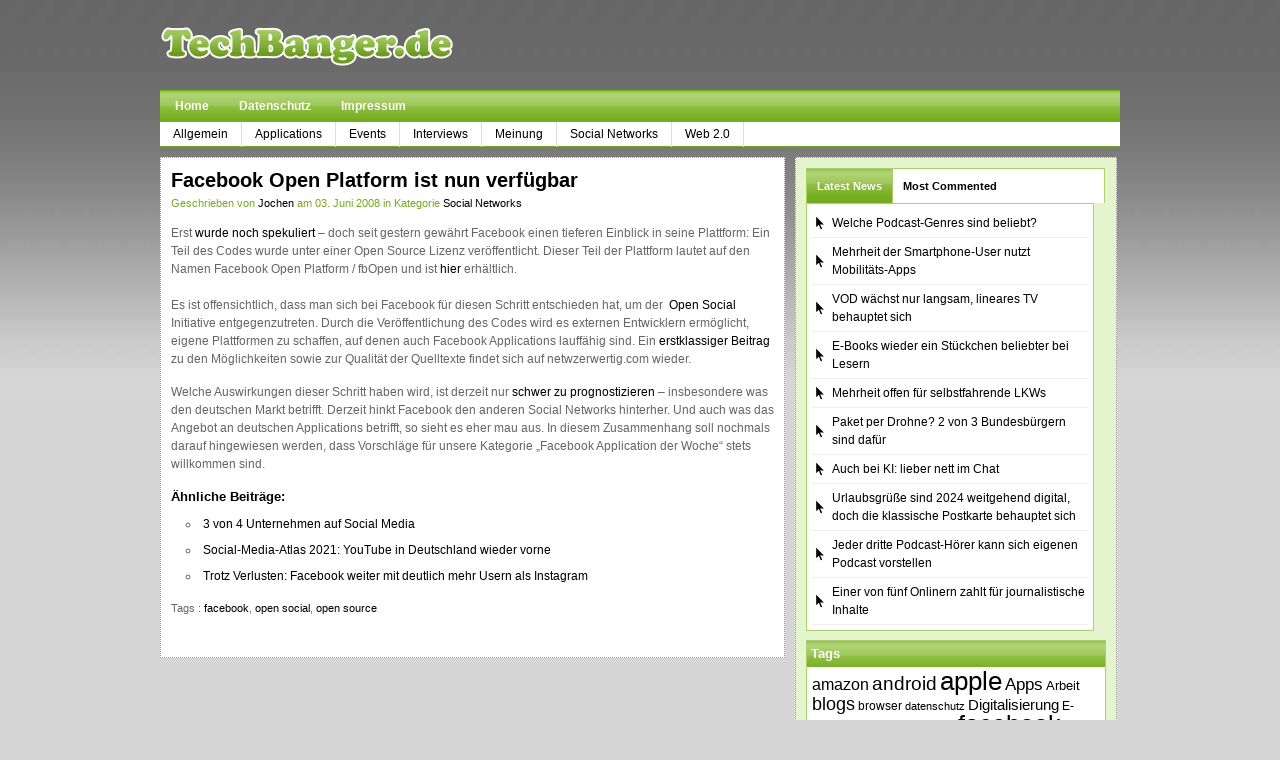

--- FILE ---
content_type: text/html; charset=UTF-8
request_url: http://www.techbanger.de/2008/06/03/facebook-open-platform-ist-nun-verfugbar/
body_size: 10364
content:
<!DOCTYPE html PUBLIC "-//W3C//DTD XHTML 1.0 Transitional//EN" "http://www.w3.org/TR/xhtml1/DTD/xhtml1-transitional.dtd">
<html xmlns="http://www.w3.org/1999/xhtml">
<head profile="http://gmpg.org/xfn/11"><!-- this is v05 -->

    <title>
								  Facebook Open Platform ist nun verfügbar&nbsp;|&nbsp;TechBanger.de								    </title>

	<meta http-equiv="Content-Type" content="text/html; charset=UTF-8" />

	<link rel="stylesheet" type="text/css"  href="http://www.techbanger.de/wp-content/themes/techbanger/style.css" media="screen" />
	<link rel="pingback" href="http://www.techbanger.de/xmlrpc.php" />
	
	
	

	<script type="text/javascript" src="http://www.techbanger.de/wp-content/themes/techbanger/includes/js/jquery-1.1.3.1.min.js"></script>	
	<script type="text/javascript" src="http://www.techbanger.de/wp-content/themes/techbanger/includes/js/tabs.js"></script>		
	<script type="text/javascript" src="http://www.techbanger.de/wp-content/themes/techbanger/includes/js/sfhover.js"></script>	
	
	<meta name='robots' content='max-image-preview:large' />
	<style>img:is([sizes="auto" i], [sizes^="auto," i]) { contain-intrinsic-size: 3000px 1500px }</style>
	<link rel="alternate" type="application/rss+xml" title="TechBanger.de &raquo; Facebook Open Platform ist nun verfügbar Kommentar-Feed" href="http://www.techbanger.de/2008/06/03/facebook-open-platform-ist-nun-verfugbar/feed/" />
<script type="text/javascript">
/* <![CDATA[ */
window._wpemojiSettings = {"baseUrl":"https:\/\/s.w.org\/images\/core\/emoji\/15.1.0\/72x72\/","ext":".png","svgUrl":"https:\/\/s.w.org\/images\/core\/emoji\/15.1.0\/svg\/","svgExt":".svg","source":{"concatemoji":"http:\/\/www.techbanger.de\/wp-includes\/js\/wp-emoji-release.min.js?ver=6.8.1"}};
/*! This file is auto-generated */
!function(i,n){var o,s,e;function c(e){try{var t={supportTests:e,timestamp:(new Date).valueOf()};sessionStorage.setItem(o,JSON.stringify(t))}catch(e){}}function p(e,t,n){e.clearRect(0,0,e.canvas.width,e.canvas.height),e.fillText(t,0,0);var t=new Uint32Array(e.getImageData(0,0,e.canvas.width,e.canvas.height).data),r=(e.clearRect(0,0,e.canvas.width,e.canvas.height),e.fillText(n,0,0),new Uint32Array(e.getImageData(0,0,e.canvas.width,e.canvas.height).data));return t.every(function(e,t){return e===r[t]})}function u(e,t,n){switch(t){case"flag":return n(e,"\ud83c\udff3\ufe0f\u200d\u26a7\ufe0f","\ud83c\udff3\ufe0f\u200b\u26a7\ufe0f")?!1:!n(e,"\ud83c\uddfa\ud83c\uddf3","\ud83c\uddfa\u200b\ud83c\uddf3")&&!n(e,"\ud83c\udff4\udb40\udc67\udb40\udc62\udb40\udc65\udb40\udc6e\udb40\udc67\udb40\udc7f","\ud83c\udff4\u200b\udb40\udc67\u200b\udb40\udc62\u200b\udb40\udc65\u200b\udb40\udc6e\u200b\udb40\udc67\u200b\udb40\udc7f");case"emoji":return!n(e,"\ud83d\udc26\u200d\ud83d\udd25","\ud83d\udc26\u200b\ud83d\udd25")}return!1}function f(e,t,n){var r="undefined"!=typeof WorkerGlobalScope&&self instanceof WorkerGlobalScope?new OffscreenCanvas(300,150):i.createElement("canvas"),a=r.getContext("2d",{willReadFrequently:!0}),o=(a.textBaseline="top",a.font="600 32px Arial",{});return e.forEach(function(e){o[e]=t(a,e,n)}),o}function t(e){var t=i.createElement("script");t.src=e,t.defer=!0,i.head.appendChild(t)}"undefined"!=typeof Promise&&(o="wpEmojiSettingsSupports",s=["flag","emoji"],n.supports={everything:!0,everythingExceptFlag:!0},e=new Promise(function(e){i.addEventListener("DOMContentLoaded",e,{once:!0})}),new Promise(function(t){var n=function(){try{var e=JSON.parse(sessionStorage.getItem(o));if("object"==typeof e&&"number"==typeof e.timestamp&&(new Date).valueOf()<e.timestamp+604800&&"object"==typeof e.supportTests)return e.supportTests}catch(e){}return null}();if(!n){if("undefined"!=typeof Worker&&"undefined"!=typeof OffscreenCanvas&&"undefined"!=typeof URL&&URL.createObjectURL&&"undefined"!=typeof Blob)try{var e="postMessage("+f.toString()+"("+[JSON.stringify(s),u.toString(),p.toString()].join(",")+"));",r=new Blob([e],{type:"text/javascript"}),a=new Worker(URL.createObjectURL(r),{name:"wpTestEmojiSupports"});return void(a.onmessage=function(e){c(n=e.data),a.terminate(),t(n)})}catch(e){}c(n=f(s,u,p))}t(n)}).then(function(e){for(var t in e)n.supports[t]=e[t],n.supports.everything=n.supports.everything&&n.supports[t],"flag"!==t&&(n.supports.everythingExceptFlag=n.supports.everythingExceptFlag&&n.supports[t]);n.supports.everythingExceptFlag=n.supports.everythingExceptFlag&&!n.supports.flag,n.DOMReady=!1,n.readyCallback=function(){n.DOMReady=!0}}).then(function(){return e}).then(function(){var e;n.supports.everything||(n.readyCallback(),(e=n.source||{}).concatemoji?t(e.concatemoji):e.wpemoji&&e.twemoji&&(t(e.twemoji),t(e.wpemoji)))}))}((window,document),window._wpemojiSettings);
/* ]]> */
</script>
<style id='wp-emoji-styles-inline-css' type='text/css'>

	img.wp-smiley, img.emoji {
		display: inline !important;
		border: none !important;
		box-shadow: none !important;
		height: 1em !important;
		width: 1em !important;
		margin: 0 0.07em !important;
		vertical-align: -0.1em !important;
		background: none !important;
		padding: 0 !important;
	}
</style>
<link rel='stylesheet' id='wp-block-library-css' href='http://www.techbanger.de/wp-includes/css/dist/block-library/style.min.css?ver=6.8.1' type='text/css' media='all' />
<style id='classic-theme-styles-inline-css' type='text/css'>
/*! This file is auto-generated */
.wp-block-button__link{color:#fff;background-color:#32373c;border-radius:9999px;box-shadow:none;text-decoration:none;padding:calc(.667em + 2px) calc(1.333em + 2px);font-size:1.125em}.wp-block-file__button{background:#32373c;color:#fff;text-decoration:none}
</style>
<style id='global-styles-inline-css' type='text/css'>
:root{--wp--preset--aspect-ratio--square: 1;--wp--preset--aspect-ratio--4-3: 4/3;--wp--preset--aspect-ratio--3-4: 3/4;--wp--preset--aspect-ratio--3-2: 3/2;--wp--preset--aspect-ratio--2-3: 2/3;--wp--preset--aspect-ratio--16-9: 16/9;--wp--preset--aspect-ratio--9-16: 9/16;--wp--preset--color--black: #000000;--wp--preset--color--cyan-bluish-gray: #abb8c3;--wp--preset--color--white: #ffffff;--wp--preset--color--pale-pink: #f78da7;--wp--preset--color--vivid-red: #cf2e2e;--wp--preset--color--luminous-vivid-orange: #ff6900;--wp--preset--color--luminous-vivid-amber: #fcb900;--wp--preset--color--light-green-cyan: #7bdcb5;--wp--preset--color--vivid-green-cyan: #00d084;--wp--preset--color--pale-cyan-blue: #8ed1fc;--wp--preset--color--vivid-cyan-blue: #0693e3;--wp--preset--color--vivid-purple: #9b51e0;--wp--preset--gradient--vivid-cyan-blue-to-vivid-purple: linear-gradient(135deg,rgba(6,147,227,1) 0%,rgb(155,81,224) 100%);--wp--preset--gradient--light-green-cyan-to-vivid-green-cyan: linear-gradient(135deg,rgb(122,220,180) 0%,rgb(0,208,130) 100%);--wp--preset--gradient--luminous-vivid-amber-to-luminous-vivid-orange: linear-gradient(135deg,rgba(252,185,0,1) 0%,rgba(255,105,0,1) 100%);--wp--preset--gradient--luminous-vivid-orange-to-vivid-red: linear-gradient(135deg,rgba(255,105,0,1) 0%,rgb(207,46,46) 100%);--wp--preset--gradient--very-light-gray-to-cyan-bluish-gray: linear-gradient(135deg,rgb(238,238,238) 0%,rgb(169,184,195) 100%);--wp--preset--gradient--cool-to-warm-spectrum: linear-gradient(135deg,rgb(74,234,220) 0%,rgb(151,120,209) 20%,rgb(207,42,186) 40%,rgb(238,44,130) 60%,rgb(251,105,98) 80%,rgb(254,248,76) 100%);--wp--preset--gradient--blush-light-purple: linear-gradient(135deg,rgb(255,206,236) 0%,rgb(152,150,240) 100%);--wp--preset--gradient--blush-bordeaux: linear-gradient(135deg,rgb(254,205,165) 0%,rgb(254,45,45) 50%,rgb(107,0,62) 100%);--wp--preset--gradient--luminous-dusk: linear-gradient(135deg,rgb(255,203,112) 0%,rgb(199,81,192) 50%,rgb(65,88,208) 100%);--wp--preset--gradient--pale-ocean: linear-gradient(135deg,rgb(255,245,203) 0%,rgb(182,227,212) 50%,rgb(51,167,181) 100%);--wp--preset--gradient--electric-grass: linear-gradient(135deg,rgb(202,248,128) 0%,rgb(113,206,126) 100%);--wp--preset--gradient--midnight: linear-gradient(135deg,rgb(2,3,129) 0%,rgb(40,116,252) 100%);--wp--preset--font-size--small: 13px;--wp--preset--font-size--medium: 20px;--wp--preset--font-size--large: 36px;--wp--preset--font-size--x-large: 42px;--wp--preset--spacing--20: 0.44rem;--wp--preset--spacing--30: 0.67rem;--wp--preset--spacing--40: 1rem;--wp--preset--spacing--50: 1.5rem;--wp--preset--spacing--60: 2.25rem;--wp--preset--spacing--70: 3.38rem;--wp--preset--spacing--80: 5.06rem;--wp--preset--shadow--natural: 6px 6px 9px rgba(0, 0, 0, 0.2);--wp--preset--shadow--deep: 12px 12px 50px rgba(0, 0, 0, 0.4);--wp--preset--shadow--sharp: 6px 6px 0px rgba(0, 0, 0, 0.2);--wp--preset--shadow--outlined: 6px 6px 0px -3px rgba(255, 255, 255, 1), 6px 6px rgba(0, 0, 0, 1);--wp--preset--shadow--crisp: 6px 6px 0px rgba(0, 0, 0, 1);}:where(.is-layout-flex){gap: 0.5em;}:where(.is-layout-grid){gap: 0.5em;}body .is-layout-flex{display: flex;}.is-layout-flex{flex-wrap: wrap;align-items: center;}.is-layout-flex > :is(*, div){margin: 0;}body .is-layout-grid{display: grid;}.is-layout-grid > :is(*, div){margin: 0;}:where(.wp-block-columns.is-layout-flex){gap: 2em;}:where(.wp-block-columns.is-layout-grid){gap: 2em;}:where(.wp-block-post-template.is-layout-flex){gap: 1.25em;}:where(.wp-block-post-template.is-layout-grid){gap: 1.25em;}.has-black-color{color: var(--wp--preset--color--black) !important;}.has-cyan-bluish-gray-color{color: var(--wp--preset--color--cyan-bluish-gray) !important;}.has-white-color{color: var(--wp--preset--color--white) !important;}.has-pale-pink-color{color: var(--wp--preset--color--pale-pink) !important;}.has-vivid-red-color{color: var(--wp--preset--color--vivid-red) !important;}.has-luminous-vivid-orange-color{color: var(--wp--preset--color--luminous-vivid-orange) !important;}.has-luminous-vivid-amber-color{color: var(--wp--preset--color--luminous-vivid-amber) !important;}.has-light-green-cyan-color{color: var(--wp--preset--color--light-green-cyan) !important;}.has-vivid-green-cyan-color{color: var(--wp--preset--color--vivid-green-cyan) !important;}.has-pale-cyan-blue-color{color: var(--wp--preset--color--pale-cyan-blue) !important;}.has-vivid-cyan-blue-color{color: var(--wp--preset--color--vivid-cyan-blue) !important;}.has-vivid-purple-color{color: var(--wp--preset--color--vivid-purple) !important;}.has-black-background-color{background-color: var(--wp--preset--color--black) !important;}.has-cyan-bluish-gray-background-color{background-color: var(--wp--preset--color--cyan-bluish-gray) !important;}.has-white-background-color{background-color: var(--wp--preset--color--white) !important;}.has-pale-pink-background-color{background-color: var(--wp--preset--color--pale-pink) !important;}.has-vivid-red-background-color{background-color: var(--wp--preset--color--vivid-red) !important;}.has-luminous-vivid-orange-background-color{background-color: var(--wp--preset--color--luminous-vivid-orange) !important;}.has-luminous-vivid-amber-background-color{background-color: var(--wp--preset--color--luminous-vivid-amber) !important;}.has-light-green-cyan-background-color{background-color: var(--wp--preset--color--light-green-cyan) !important;}.has-vivid-green-cyan-background-color{background-color: var(--wp--preset--color--vivid-green-cyan) !important;}.has-pale-cyan-blue-background-color{background-color: var(--wp--preset--color--pale-cyan-blue) !important;}.has-vivid-cyan-blue-background-color{background-color: var(--wp--preset--color--vivid-cyan-blue) !important;}.has-vivid-purple-background-color{background-color: var(--wp--preset--color--vivid-purple) !important;}.has-black-border-color{border-color: var(--wp--preset--color--black) !important;}.has-cyan-bluish-gray-border-color{border-color: var(--wp--preset--color--cyan-bluish-gray) !important;}.has-white-border-color{border-color: var(--wp--preset--color--white) !important;}.has-pale-pink-border-color{border-color: var(--wp--preset--color--pale-pink) !important;}.has-vivid-red-border-color{border-color: var(--wp--preset--color--vivid-red) !important;}.has-luminous-vivid-orange-border-color{border-color: var(--wp--preset--color--luminous-vivid-orange) !important;}.has-luminous-vivid-amber-border-color{border-color: var(--wp--preset--color--luminous-vivid-amber) !important;}.has-light-green-cyan-border-color{border-color: var(--wp--preset--color--light-green-cyan) !important;}.has-vivid-green-cyan-border-color{border-color: var(--wp--preset--color--vivid-green-cyan) !important;}.has-pale-cyan-blue-border-color{border-color: var(--wp--preset--color--pale-cyan-blue) !important;}.has-vivid-cyan-blue-border-color{border-color: var(--wp--preset--color--vivid-cyan-blue) !important;}.has-vivid-purple-border-color{border-color: var(--wp--preset--color--vivid-purple) !important;}.has-vivid-cyan-blue-to-vivid-purple-gradient-background{background: var(--wp--preset--gradient--vivid-cyan-blue-to-vivid-purple) !important;}.has-light-green-cyan-to-vivid-green-cyan-gradient-background{background: var(--wp--preset--gradient--light-green-cyan-to-vivid-green-cyan) !important;}.has-luminous-vivid-amber-to-luminous-vivid-orange-gradient-background{background: var(--wp--preset--gradient--luminous-vivid-amber-to-luminous-vivid-orange) !important;}.has-luminous-vivid-orange-to-vivid-red-gradient-background{background: var(--wp--preset--gradient--luminous-vivid-orange-to-vivid-red) !important;}.has-very-light-gray-to-cyan-bluish-gray-gradient-background{background: var(--wp--preset--gradient--very-light-gray-to-cyan-bluish-gray) !important;}.has-cool-to-warm-spectrum-gradient-background{background: var(--wp--preset--gradient--cool-to-warm-spectrum) !important;}.has-blush-light-purple-gradient-background{background: var(--wp--preset--gradient--blush-light-purple) !important;}.has-blush-bordeaux-gradient-background{background: var(--wp--preset--gradient--blush-bordeaux) !important;}.has-luminous-dusk-gradient-background{background: var(--wp--preset--gradient--luminous-dusk) !important;}.has-pale-ocean-gradient-background{background: var(--wp--preset--gradient--pale-ocean) !important;}.has-electric-grass-gradient-background{background: var(--wp--preset--gradient--electric-grass) !important;}.has-midnight-gradient-background{background: var(--wp--preset--gradient--midnight) !important;}.has-small-font-size{font-size: var(--wp--preset--font-size--small) !important;}.has-medium-font-size{font-size: var(--wp--preset--font-size--medium) !important;}.has-large-font-size{font-size: var(--wp--preset--font-size--large) !important;}.has-x-large-font-size{font-size: var(--wp--preset--font-size--x-large) !important;}
:where(.wp-block-post-template.is-layout-flex){gap: 1.25em;}:where(.wp-block-post-template.is-layout-grid){gap: 1.25em;}
:where(.wp-block-columns.is-layout-flex){gap: 2em;}:where(.wp-block-columns.is-layout-grid){gap: 2em;}
:root :where(.wp-block-pullquote){font-size: 1.5em;line-height: 1.6;}
</style>
<style id='akismet-widget-style-inline-css' type='text/css'>

			.a-stats {
				--akismet-color-mid-green: #357b49;
				--akismet-color-white: #fff;
				--akismet-color-light-grey: #f6f7f7;

				max-width: 350px;
				width: auto;
			}

			.a-stats * {
				all: unset;
				box-sizing: border-box;
			}

			.a-stats strong {
				font-weight: 600;
			}

			.a-stats a.a-stats__link,
			.a-stats a.a-stats__link:visited,
			.a-stats a.a-stats__link:active {
				background: var(--akismet-color-mid-green);
				border: none;
				box-shadow: none;
				border-radius: 8px;
				color: var(--akismet-color-white);
				cursor: pointer;
				display: block;
				font-family: -apple-system, BlinkMacSystemFont, 'Segoe UI', 'Roboto', 'Oxygen-Sans', 'Ubuntu', 'Cantarell', 'Helvetica Neue', sans-serif;
				font-weight: 500;
				padding: 12px;
				text-align: center;
				text-decoration: none;
				transition: all 0.2s ease;
			}

			/* Extra specificity to deal with TwentyTwentyOne focus style */
			.widget .a-stats a.a-stats__link:focus {
				background: var(--akismet-color-mid-green);
				color: var(--akismet-color-white);
				text-decoration: none;
			}

			.a-stats a.a-stats__link:hover {
				filter: brightness(110%);
				box-shadow: 0 4px 12px rgba(0, 0, 0, 0.06), 0 0 2px rgba(0, 0, 0, 0.16);
			}

			.a-stats .count {
				color: var(--akismet-color-white);
				display: block;
				font-size: 1.5em;
				line-height: 1.4;
				padding: 0 13px;
				white-space: nowrap;
			}
		
</style>
<link rel="https://api.w.org/" href="http://www.techbanger.de/wp-json/" /><link rel="alternate" title="JSON" type="application/json" href="http://www.techbanger.de/wp-json/wp/v2/posts/70" /><link rel="EditURI" type="application/rsd+xml" title="RSD" href="https://www.techbanger.de/xmlrpc.php?rsd" />
<meta name="generator" content="WordPress 6.8.1" />
<link rel="canonical" href="http://www.techbanger.de/2008/06/03/facebook-open-platform-ist-nun-verfugbar/" />
<link rel='shortlink' href='http://www.techbanger.de/?p=70' />
<link rel="alternate" title="oEmbed (JSON)" type="application/json+oembed" href="http://www.techbanger.de/wp-json/oembed/1.0/embed?url=http%3A%2F%2Fwww.techbanger.de%2F2008%2F06%2F03%2Ffacebook-open-platform-ist-nun-verfugbar%2F" />
<link rel="alternate" title="oEmbed (XML)" type="text/xml+oembed" href="http://www.techbanger.de/wp-json/oembed/1.0/embed?url=http%3A%2F%2Fwww.techbanger.de%2F2008%2F06%2F03%2Ffacebook-open-platform-ist-nun-verfugbar%2F&#038;format=xml" />
		<link href="http://www.techbanger.de/wp-content/themes/techbanger/styles/web2_green_grey.css" rel="stylesheet" type="text/css" />

</head>

<body>



<div id="page">
	
	<div id="header"><!-- START LOGO LEVEL WITH RSS FEED -->
		
		<h1><a href="http://www.techbanger.de/" title="TechBanger.de"><img src="http://www.techbanger.de/wp-content/themes/techbanger/styles/web2_green_grey/logo.gif" alt="" /></a></h1>
		
		<div id="topbanner">
			
		</div><!--/rss-->
		
	</div><!--/header -->
    
    <div id="nav"> <!-- START TOP NAVIGATION BAR -->
	
		<div id="nav-left">
	
			<ul>
            
            					<li class="page_item"><a href="http://www.techbanger.de/">Home</a></li>
								<li class="page_item page-item-7447"><a href="http://www.techbanger.de/datenschutz/">Datenschutz</a></li>
<li class="page_item page-item-5334"><a href="http://www.techbanger.de/impressum/">Impressum</a></li>
		
			
			</ul>
		
		</div><!--/nav-left -->
		
	</div><!--/nav-->
	
	<div><!-- START CATEGORY NAVIGATION (SUCKERFISH CSS) -->
		
			<ul id="nav2">
					<li class="cat-item cat-item-1"><a href="http://www.techbanger.de/kategorie/allgemein/">Allgemein</a>
</li>
	<li class="cat-item cat-item-2"><a href="http://www.techbanger.de/kategorie/applications/">Applications</a>
</li>
	<li class="cat-item cat-item-3"><a href="http://www.techbanger.de/kategorie/events/">Events</a>
</li>
	<li class="cat-item cat-item-4"><a href="http://www.techbanger.de/kategorie/interviews/">Interviews</a>
</li>
	<li class="cat-item cat-item-5"><a href="http://www.techbanger.de/kategorie/meinung/">Meinung</a>
</li>
	<li class="cat-item cat-item-6"><a href="http://www.techbanger.de/kategorie/social-networks/">Social Networks</a>
</li>
	<li class="cat-item cat-item-7"><a href="http://www.techbanger.de/kategorie/web20/">Web 2.0</a>
</li>
	
			</ul>
					
	</div><!--/nav2-->
	
	<div id="columns"><!-- START MAIN CONTENT COLUMNS -->

		<div class="col1">

			
					

				<div class="post-alt blog" id="post-70">
				
					<h2><a title="Permanent Link to Facebook Open Platform ist nun verfügbar" href="http://www.techbanger.de/2008/06/03/facebook-open-platform-ist-nun-verfugbar/" rel="bookmark">Facebook Open Platform ist nun verfügbar</a></h2>
					<p class="posted_on">Geschrieben von <a href="http://www.techbanger.de/author/jm/" title="Beiträge von Jochen" rel="author">Jochen</a> am 03. Juni 2008 in Kategorie <a href="http://www.techbanger.de/kategorie/social-networks/" rel="category tag">Social Networks</a> </p>
		
					<div class="entry">
						<p>Erst <a href="http://www.trockendock.net/content/facebook-plattform-bald-als-open-source-verf%C3%BCgbar" target="_blank">wurde</a> <a href="http://www.techcrunch.com/2008/05/26/facebook-to-open-source-facebook-platform/#comment-2329921" target="_blank">noch</a> <a href="http://www.sebbi.de/archives/2008/05/27/facebook-demnachst-open-source/" target="_blank">spekuliert</a> &#8211; doch seit gestern gewährt Facebook einen tieferen Einblick in seine Plattform: Ein Teil des Codes wurde unter einer Open Source Lizenz veröffentlicht. Dieser Teil der Plattform lautet auf den Namen Facebook Open Platform / fbOpen und ist <a href="http://developers.facebook.com/fbopen/" target="_blank">hier</a> erhältlich.<br />
<span id="more-70"></span><br />
Es ist offensichtlich, dass man sich bei Facebook für diesen Schritt entschieden hat, um der  <a href="http://www.bitspirits.com/2008/05/14/google-friend-connect-open-social-uberall/" target="_blank">Open</a> <a href="http://www.basicthinking.de/blog/2008/05/28/facebook-und-google-dienen-sich-und-dem-web/" target="_blank">Social</a> Initiative entgegenzutreten. Durch die Veröffentlichung des Codes wird es externen Entwicklern ermöglicht, eigene Plattformen zu schaffen, auf denen auch Facebook Applications lauffähig sind. Ein <a href="http://netzwertig.com/2008/06/03/facebook-fbopenwir-basteln-uns-ein-social-network/" target="_blank">erstklassiger Beitrag</a> zu den Möglichkeiten sowie zur Qualität der Quelltexte findet sich auf netwzerwertig.com wieder.</p>
<p>Welche Auswirkungen dieser Schritt haben wird, ist derzeit nur <a href="http://blog.webmaster-homepage.de/item/1991" target="_blank">schwer zu prognostizieren</a> – insbesondere was den deutschen Markt betrifft. Derzeit hinkt Facebook den anderen Social Networks hinterher. Und auch was das Angebot an deutschen Applications betrifft, so sieht es eher mau aus. In diesem Zusammenhang soll nochmals darauf hingewiesen werden, dass Vorschläge für unsere Kategorie &#8222;Facebook Application der Woche&#8220; stets willkommen sind.</p>
<h3>Ähnliche Beiträge:</h3><ul class="related_post"><li><a href="http://www.techbanger.de/2024/01/07/3-von-4-unternehmen-auf-social-media/" title="3 von 4 Unternehmen auf Social Media">3 von 4 Unternehmen auf Social Media</a></li><li><a href="http://www.techbanger.de/2021/05/12/social-media-atlas-2021-youtube-in-deutschland-wieder-vorne/" title="Social-Media-Atlas 2021: YouTube in Deutschland wieder vorne">Social-Media-Atlas 2021: YouTube in Deutschland wieder vorne</a></li><li><a href="http://www.techbanger.de/2020/04/16/trotz-verlusten-facebook-weiter-mit-deutlich-mehr-usern-als-instagram/" title="Trotz Verlusten: Facebook weiter mit deutlich mehr Usern als Instagram">Trotz Verlusten: Facebook weiter mit deutlich mehr Usern als Instagram</a></li></ul>					</div>

					<p class="singletags">Tags : <a href="http://www.techbanger.de/tag/facebook/" rel="tag">facebook</a>, <a href="http://www.techbanger.de/tag/open-social/" rel="tag">open social</a>, <a href="http://www.techbanger.de/tag/open-source/" rel="tag">open source</a></p>       
                    
          

<!-- You can start editing here. -->


			<!-- If comments are open, but there are no comments. -->

	 
				
				</div><!--/post-->

				
		<div class="navigation">
			<div class="alignleft"></div>
			<div class="alignright"></div>
		</div>		
	
								

		</div><!--/col1-->

<div class="col2">

	 
	
   <div class="col2_box">
 
    
   
   
   
   <div class="sideTabs">
   
        <ul class="idTabs">
				<li><a href="#feat">Latest News</a></li>
            <li><a href="#comm">Most Commented</a></li>
        </ul>
        
        <div class="fix"></div>

		<div id="sidetabber">
		
			<ul class="list2" id="feat">
												<li><a href="http://www.techbanger.de/2024/12/04/welche-podcast-genres-sind-beliebt/">Welche Podcast-Genres sind beliebt?</a></li>
								<li><a href="http://www.techbanger.de/2024/12/01/mehrheit-der-smartphone-user-nutzt-mobilitaets-apps/">Mehrheit der Smartphone-User nutzt Mobilitäts-Apps</a></li>
								<li><a href="http://www.techbanger.de/2024/11/03/vod-waechst-nur-langsam-lineares-tv-behauptet-sich/">VOD wächst nur langsam, lineares TV behauptet sich</a></li>
								<li><a href="http://www.techbanger.de/2024/11/01/e-books-wieder-ein-stueckchen-beliebter-bei-lesern/">E-Books wieder ein Stückchen beliebter bei Lesern</a></li>
								<li><a href="http://www.techbanger.de/2024/10/03/mehrheit-offen-fuer-selbstfahrende-lkws/">Mehrheit offen für selbstfahrende LKWs</a></li>
								<li><a href="http://www.techbanger.de/2024/10/01/paket-per-drohne-2-von-3-bundesbuergern-sind-dafuer/">Paket per Drohne? 2 von 3 Bundesbürgern sind dafür</a></li>
								<li><a href="http://www.techbanger.de/2024/09/03/auch-bei-ki-lieber-nett-im-chat/">Auch bei KI: lieber nett im Chat</a></li>
								<li><a href="http://www.techbanger.de/2024/09/01/urlaubsgruesse-sind-2024-weitgehend-digital-doch-die-klassische-postkarte-behauptet-sich/">Urlaubsgrüße sind 2024 weitgehend digital, doch die klassische Postkarte behauptet sich</a></li>
								<li><a href="http://www.techbanger.de/2024/08/03/jeder-dritte-podcast-hoerer-kann-sich-eigenen-podcast-vorstellen/">Jeder dritte Podcast-Hörer kann sich eigenen Podcast vorstellen</a></li>
								<li><a href="http://www.techbanger.de/2024/08/01/einer-von-fuenf-onlinern-zahlt-fuer-journalistische-inhalte/">Einer von fünf Onlinern zahlt für journalistische Inhalte</a></li>
							</ul>


			<ul class="list3" id="comm">
				<li><a href="http://www.techbanger.de/2010/02/13/2010-ist-jedes-3-neue-handy-ein-smartphone/" title="2010 ist jedes 3. neue Handy ein Smartphone">2010 ist jedes 3. neue Handy ein Smartphone</a> (23)</li><li><a href="http://www.techbanger.de/2009/05/13/zum-blog-geburtstag-die-frage-aller-fragen/" title="Zum Blog-Geburtstag die Frage aller Fragen">Zum Blog-Geburtstag die Frage aller Fragen</a> (19)</li><li><a href="http://www.techbanger.de/2008/12/05/yasni-personensuchmaschine-wird-abgemahnt/" title="yasni: Personensuchmaschine wird abgemahnt">yasni: Personensuchmaschine wird abgemahnt</a> (13)</li><li><a href="http://www.techbanger.de/2009/02/13/sendeschluss-bei-giga-spiele-tv-gehort-der-vergangenheit-an/" title="Sendeschluss bei Giga: Spiele TV gehört der Vergangenheit an">Sendeschluss bei Giga: Spiele TV gehört der Vergangenheit an</a> (12)</li><li><a href="http://www.techbanger.de/2010/01/16/die-trends-2010/" title="Die Trends 2010">Die Trends 2010</a> (12)</li><li><a href="http://www.techbanger.de/2008/12/31/internet-schlagt-print-bei-news-aber-wo-ist-das-geschaftsmodell/" title="Internet schlägt Print bei News – aber wo ist das Geschäftsmodell?">Internet schlägt Print bei News – aber wo ist das Geschäftsmodell?</a> (11)</li><li><a href="http://www.techbanger.de/2009/03/21/the-long-tail-aktualisiert-und-erweitert/" title="The Long Tail &#8211; aktualisiert und erweitert">The Long Tail &#8211; aktualisiert und erweitert</a> (11)</li><li><a href="http://www.techbanger.de/2011/12/28/vorsatz-fur-das-neue-jahr-zuruckhaltung-bei-social-media/" title="Vorsatz für das neue Jahr: Zurückhaltung bei Social Media">Vorsatz für das neue Jahr: Zurückhaltung bei Social Media</a> (11)</li><li><a href="http://www.techbanger.de/2009/04/15/facebook-youtube-xing-co-rezension/" title="Facebook, YouTube, Xing &amp; Co (Rezension)">Facebook, YouTube, Xing &amp; Co (Rezension)</a> (10)</li><li><a href="http://www.techbanger.de/2010/11/20/boom-bei-smartphones-kaum-noch-pausen-von-handy-und-internet/" title="Boom bei Smartphones &#8211; kaum noch Pausen von Handy und Internet">Boom bei Smartphones &#8211; kaum noch Pausen von Handy und Internet</a> (10)</li>			</ul>	

		</div><!--/sidetabber-->
	
	</div><!--/sideTabs-->
   	
	
    <div class="fix" style="height:10px !important;"></div>
    
     	
	    
		
	<div class="fix"></div>

  <div class="widget"><h2 class="hl">Tags</h2><div style="margin: 5px;">
    <a href="http://www.techbanger.de/tag/amazon/" class="tag-cloud-link tag-link-57 tag-link-position-1" style="font-size: 12.183908045977pt;" aria-label="amazon (60 Einträge)">amazon</a>
<a href="http://www.techbanger.de/tag/android/" class="tag-cloud-link tag-link-64 tag-link-position-2" style="font-size: 14.114942528736pt;" aria-label="android (80 Einträge)">android</a>
<a href="http://www.techbanger.de/tag/apple/" class="tag-cloud-link tag-link-83 tag-link-position-3" style="font-size: 19.586206896552pt;" aria-label="apple (178 Einträge)">apple</a>
<a href="http://www.techbanger.de/tag/apps/" class="tag-cloud-link tag-link-88 tag-link-position-4" style="font-size: 12.505747126437pt;" aria-label="Apps (64 Einträge)">Apps</a>
<a href="http://www.techbanger.de/tag/arbeit/" class="tag-cloud-link tag-link-90 tag-link-position-5" style="font-size: 9.448275862069pt;" aria-label="Arbeit (41 Einträge)">Arbeit</a>
<a href="http://www.techbanger.de/tag/blogs/" class="tag-cloud-link tag-link-178 tag-link-position-6" style="font-size: 13.149425287356pt;" aria-label="blogs (70 Einträge)">blogs</a>
<a href="http://www.techbanger.de/tag/browser/" class="tag-cloud-link tag-link-199 tag-link-position-7" style="font-size: 8.8045977011494pt;" aria-label="browser (37 Einträge)">browser</a>
<a href="http://www.techbanger.de/tag/datenschutz/" class="tag-cloud-link tag-link-303 tag-link-position-8" style="font-size: 8.4827586206897pt;" aria-label="datenschutz (35 Einträge)">datenschutz</a>
<a href="http://www.techbanger.de/tag/digitalisierung/" class="tag-cloud-link tag-link-335 tag-link-position-9" style="font-size: 11.057471264368pt;" aria-label="Digitalisierung (51 Einträge)">Digitalisierung</a>
<a href="http://www.techbanger.de/tag/e-books/" class="tag-cloud-link tag-link-365 tag-link-position-10" style="font-size: 8.9655172413793pt;" aria-label="E-Books (38 Einträge)">E-Books</a>
<a href="http://www.techbanger.de/tag/e-commerce/" class="tag-cloud-link tag-link-366 tag-link-position-11" style="font-size: 13.310344827586pt;" aria-label="E-Commerce (71 Einträge)">E-Commerce</a>
<a href="http://www.techbanger.de/tag/facebook/" class="tag-cloud-link tag-link-422 tag-link-position-12" style="font-size: 19.103448275862pt;" aria-label="facebook (165 Einträge)">facebook</a>
<a href="http://www.techbanger.de/tag/fernsehen/" class="tag-cloud-link tag-link-443 tag-link-position-13" style="font-size: 10.574712643678pt;" aria-label="fernsehen (48 Einträge)">fernsehen</a>
<a href="http://www.techbanger.de/tag/fotografie/" class="tag-cloud-link tag-link-467 tag-link-position-14" style="font-size: 8.4827586206897pt;" aria-label="Fotografie (35 Einträge)">Fotografie</a>
<a href="http://www.techbanger.de/tag/games/" class="tag-cloud-link tag-link-499 tag-link-position-15" style="font-size: 14.436781609195pt;" aria-label="games (84 Einträge)">games</a>
<a href="http://www.techbanger.de/tag/google/" class="tag-cloud-link tag-link-535 tag-link-position-16" style="font-size: 22pt;" aria-label="google (250 Einträge)">google</a>
<a href="http://www.techbanger.de/tag/handys/" class="tag-cloud-link tag-link-592 tag-link-position-17" style="font-size: 8.1609195402299pt;" aria-label="Handys (34 Einträge)">Handys</a>
<a href="http://www.techbanger.de/tag/hardware/" class="tag-cloud-link tag-link-595 tag-link-position-18" style="font-size: 14.758620689655pt;" aria-label="hardware (89 Einträge)">hardware</a>
<a href="http://www.techbanger.de/tag/instant-messaging/" class="tag-cloud-link tag-link-661 tag-link-position-19" style="font-size: 8.4827586206897pt;" aria-label="Instant Messaging (35 Einträge)">Instant Messaging</a>
<a href="http://www.techbanger.de/tag/ipad/" class="tag-cloud-link tag-link-691 tag-link-position-20" style="font-size: 12.344827586207pt;" aria-label="iPad (62 Einträge)">iPad</a>
<a href="http://www.techbanger.de/tag/iphone/" class="tag-cloud-link tag-link-694 tag-link-position-21" style="font-size: 12.505747126437pt;" aria-label="iphone (63 Einträge)">iphone</a>
<a href="http://www.techbanger.de/tag/media-tablets/" class="tag-cloud-link tag-link-845 tag-link-position-22" style="font-size: 12.666666666667pt;" aria-label="Media-Tablets (65 Einträge)">Media-Tablets</a>
<a href="http://www.techbanger.de/tag/medienkonsum/" class="tag-cloud-link tag-link-852 tag-link-position-23" style="font-size: 11.701149425287pt;" aria-label="medienkonsum (57 Einträge)">medienkonsum</a>
<a href="http://www.techbanger.de/tag/medienwandel/" class="tag-cloud-link tag-link-1724 tag-link-position-24" style="font-size: 8.9655172413793pt;" aria-label="Medienwandel (38 Einträge)">Medienwandel</a>
<a href="http://www.techbanger.de/tag/microsoft/" class="tag-cloud-link tag-link-869 tag-link-position-25" style="font-size: 17.494252873563pt;" aria-label="microsoft (132 Einträge)">microsoft</a>
<a href="http://www.techbanger.de/tag/mobile/" class="tag-cloud-link tag-link-882 tag-link-position-26" style="font-size: 10.735632183908pt;" aria-label="mobile (49 Einträge)">mobile</a>
<a href="http://www.techbanger.de/tag/mobile-endgerate/" class="tag-cloud-link tag-link-891 tag-link-position-27" style="font-size: 12.183908045977pt;" aria-label="mobile Endgeräte (60 Einträge)">mobile Endgeräte</a>
<a href="http://www.techbanger.de/tag/mobiles-internet/" class="tag-cloud-link tag-link-900 tag-link-position-28" style="font-size: 16.528735632184pt;" aria-label="mobiles internet (113 Einträge)">mobiles internet</a>
<a href="http://www.techbanger.de/tag/mobilfunk/" class="tag-cloud-link tag-link-901 tag-link-position-29" style="font-size: 13.632183908046pt;" aria-label="mobilfunk (74 Einträge)">mobilfunk</a>
<a href="http://www.techbanger.de/tag/onlineshopping/" class="tag-cloud-link tag-link-1026 tag-link-position-30" style="font-size: 10.413793103448pt;" aria-label="onlineshopping (47 Einträge)">onlineshopping</a>
<a href="http://www.techbanger.de/tag/paid-content/" class="tag-cloud-link tag-link-1051 tag-link-position-31" style="font-size: 9.6091954022988pt;" aria-label="Paid Content (42 Einträge)">Paid Content</a>
<a href="http://www.techbanger.de/tag/sicherheit/" class="tag-cloud-link tag-link-1246 tag-link-position-32" style="font-size: 9.2873563218391pt;" aria-label="sicherheit (40 Einträge)">sicherheit</a>
<a href="http://www.techbanger.de/tag/smartphone/" class="tag-cloud-link tag-link-1264 tag-link-position-33" style="font-size: 14.436781609195pt;" aria-label="smartphone (85 Einträge)">smartphone</a>
<a href="http://www.techbanger.de/tag/smartphones/" class="tag-cloud-link tag-link-1265 tag-link-position-34" style="font-size: 21.034482758621pt;" aria-label="Smartphones (216 Einträge)">Smartphones</a>
<a href="http://www.techbanger.de/tag/social-media/" class="tag-cloud-link tag-link-1272 tag-link-position-35" style="font-size: 11.701149425287pt;" aria-label="Social Media (56 Einträge)">Social Media</a>
<a href="http://www.techbanger.de/tag/social-network/" class="tag-cloud-link tag-link-1273 tag-link-position-36" style="font-size: 8.1609195402299pt;" aria-label="social network (34 Einträge)">social network</a>
<a href="http://www.techbanger.de/tag/social-networks/" class="tag-cloud-link tag-link-1766 tag-link-position-37" style="font-size: 9.6091954022988pt;" aria-label="Social Networks (42 Einträge)">Social Networks</a>
<a href="http://www.techbanger.de/tag/software/" class="tag-cloud-link tag-link-1281 tag-link-position-38" style="font-size: 10.091954022989pt;" aria-label="software (45 Einträge)">software</a>
<a href="http://www.techbanger.de/tag/studivz/" class="tag-cloud-link tag-link-1342 tag-link-position-39" style="font-size: 8.1609195402299pt;" aria-label="studivz (34 Einträge)">studivz</a>
<a href="http://www.techbanger.de/tag/tablet/" class="tag-cloud-link tag-link-1368 tag-link-position-40" style="font-size: 8.4827586206897pt;" aria-label="Tablet (35 Einträge)">Tablet</a>
<a href="http://www.techbanger.de/tag/tablet-computer/" class="tag-cloud-link tag-link-1369 tag-link-position-41" style="font-size: 18.298850574713pt;" aria-label="tablet computer (147 Einträge)">tablet computer</a>
<a href="http://www.techbanger.de/tag/twitter/" class="tag-cloud-link tag-link-1449 tag-link-position-42" style="font-size: 13.149425287356pt;" aria-label="twitter (70 Einträge)">twitter</a>
<a href="http://www.techbanger.de/tag/video/" class="tag-cloud-link tag-link-1516 tag-link-position-43" style="font-size: 8pt;" aria-label="video (33 Einträge)">video</a>
<a href="http://www.techbanger.de/tag/yahoo/" class="tag-cloud-link tag-link-1650 tag-link-position-44" style="font-size: 8.1609195402299pt;" aria-label="yahoo (34 Einträge)">yahoo</a>
<a href="http://www.techbanger.de/tag/youtube/" class="tag-cloud-link tag-link-1664 tag-link-position-45" style="font-size: 9.6091954022988pt;" aria-label="YouTube (42 Einträge)">YouTube</a>  </div></div>
	
	<div class="subcol fl">

			
	</div><!--/subcol-->
		
	<div class="subcol fr">

		<div class="widget"><h2 class="hl">Blogroll</h2>			<div class="textwidget"><ul class='xoxo blogroll'>
<li><a href="http://www.bonuris.de/" title="Bonuris.de Neukundengewinnung &#8211; Die einfache Art der Kundenakquise!" target="_blank">Bonuris.de Neukundengewinnung</a></li>
<li><a href="http://www.digitalstrategyblog.com/" title="DigitalStrategyBlog.com">DigitalStrategyBlog.com</a></li>
<li><a href="http://www.netznews.org/">NetzNews</a></li>
<li><a href="https://de.wix.com/" title="Website erstellen" target="_blank">Website erstellen</a></li>
</ul></div>
		</div><!--/widget-->
	</div><!--/subcol-->
	
	<div class="fix"></div>
    
    </div><!--/col2_box-->
	
</div><!--/col2-->

		<div class="fix"></div>

	</div><!--/columns -->
	

</div><!--/page -->

<script type="speculationrules">
{"prefetch":[{"source":"document","where":{"and":[{"href_matches":"\/*"},{"not":{"href_matches":["\/wp-*.php","\/wp-admin\/*","\/wp-content\/uploads\/*","\/wp-content\/*","\/wp-content\/plugins\/*","\/wp-content\/themes\/techbanger\/*","\/*\\?(.+)"]}},{"not":{"selector_matches":"a[rel~=\"nofollow\"]"}},{"not":{"selector_matches":".no-prefetch, .no-prefetch a"}}]},"eagerness":"conservative"}]}
</script>

<!-- Piwik -->
<script type="text/javascript">
  var _paq = _paq || [];
  _paq.push(["trackPageView"]);
  _paq.push(["enableLinkTracking"]);

  (function() {
    var u=(("https:" == document.location.protocol) ? "https" : "http") + "://www.techbanger.de/";
    _paq.push(["setTrackerUrl", u+"piwik.php"]);
    _paq.push(["setSiteId", "33"]);
    var d=document, g=d.createElement("script"), s=d.getElementsByTagName("script")[0]; g.type="text/javascript";
    g.defer=true; g.async=true; g.src=u+"piwik.php"; s.parentNode.insertBefore(g,s);
  })();
</script>
<!-- End Piwik Code -->
</body>
</html>


--- FILE ---
content_type: text/css
request_url: http://www.techbanger.de/wp-content/themes/techbanger/style.css
body_size: 4479
content:
/*  
Theme Name: Live Wire
Theme URI: http://www.premiumnewstheme.com/
Description: Premium News is a feature-rich theme for magazine- / news-type blogs created by <a href="http://www.premiumnewstheme.com">Premium News</a>.
Author: Mark Forrester
Author URI: http://www.markforrester.co.za/
*/

/*========= SETUP =========*/

*{
	border: 0;
	margin: 0;
	padding: 0;
}
body{
	font-size: 12px;
	line-height: 18px;
}
a{
	color: #000000;
	text-decoration: none;
}
a:hover{
	text-decoration: underline;
}
input,select,textarea{
	border: #999999 1px solid;
	font-size: 12px;
	padding: 2px;
}
select{
	padding: 0;
}
li{
	list-style: none;
}
hr{
	color:#FFFFFF;
	background-color:#FFFFFF;
	margin:0px;
	height:0px;
	padding:0px;
}

/*========= LAYOUT =========*/

#page{
	width: 960px;
	margin-top: 0px;
	margin-right: auto;
	margin-bottom: 0px;
	margin-left: auto;
}
/*--- Main Columns ---*/
#columns{
	padding: 0px;
	margin-top: 10px;
	margin-right: 0px;
	margin-bottom: 0px;
	margin-left: 0px;
}
.col1{
	float: left;
	margin-right:10px;
}
.col1_home{
	float: left;
	margin-right:10px;
}
.col1_home_box {
	margin-bottom:10px;
}
.col1_home .blog h2 {
	font-size:18px;
	line-height:20px;
}

.col_mid_home {
	float:left;
	margin-right:10px;
}

.mid_box {
	float:left;
}

.col_mid_home .blog h2 {
	padding:0px;
	margin-bottom:5px;
	font-size:18px;
	line-height:20px;
}

.col_mid_home .blog {
	padding:0px;
	margin:0px;
}

.col_mid_home .category {
	padding: 0px;
	margin-top: 0px;
	margin-right: 0px;
	margin-bottom: 10px;
	text-align:left;
	margin-left: 0px;
}

.col_mid_home .category span {
	padding:3px;
	font-weight:bold;
	font-size:11px;
}

.posted_on {
	padding:0px;
	margin-top:5px;
	font-size:11px;
	line-height:12px;
}

.col2{
	width: 320px;
}

.col2_box {
	padding:10px;
	width:300px;
	margin-bottom:10px;
	float:left;
}

/*--- Sub Columns ---*/
.subcol{
	width: 145px;
}
.subcol h2{
	font-size: 14px;
	padding: 0 0 10px;
	color: #FFFFFF;
}

/*========= HEADER =========*/

/*- Page Navigation -*/
#nav{
	height: 30px;
	width: 960px !important;
	margin:0px;
	padding-top: 0px;
	padding-right: 0px;
	padding-bottom: 0px;
	padding-left: 0px;
}
#nav-left {
	float:left;
	display:inline;
	width:600px;
	}
#nav-right {
	float:right;
	display:inline;
	width:330px;
	margin:0px !important;
	padding:0px !important;
	text-align:right;
	}
	
#nav-right h2 {
	font-size:12px;
	line-height:30px;
	font-weight:bold;
	margin-right: 8px;
	}
	
#nav ul {
	position: relative;
	height: 30px;
	overflow: hidden;
}
#nav ul  li {
    float: left;
    list-style: none;
	font-weight:bold;
	font-size:14px;	
}
#nav .current_page_item {
	height:30px;
}
#nav .current_page_item a {
	color: #FFFFFF;
}
#nav ul  li.back {
	width: 9px;
	height: 30px;
	z-index: 8;
	position: absolute;
}

#nav ul li a {
	text-decoration: none;
	text-align: center;
	top: 6px;
	letter-spacing: 0;
	z-index: 10;
	display: block;
	float: left;
	height: 26px;
	position: relative;
	overflow: hidden;
	margin: auto 15px !important;
	margin: auto 7px;
	font-weight: bold;
	font-size: 12px;
}
#nav ul li a:hover {
	text-decoration: underline;
}
#nav ul  li a:hover, #nav ul  li a:active, #nav ul  li a:visited {
	border: none;
}      
/*- Category Navigation -*/
#nav2, #nav2 * {
	margin:0;
	padding:0;
	list-style: none;
}
#nav2 {
	height: 25px;
	font-weight:bold;
	font-size:14px;
	line-height:25px;
	margin:0px;
}
#nav2 li {
	line-height: 25px;
	float: left;
	list-style:none;
}
#nav2 li a {
	color: #000000;
	display: block;
	padding: 0 13px;
	font-size: 12px;
	font-weight: normal;
	line-height: 25px;
	border-right:1px solid #ddd;
}
#nav2 li a:hover {
	text-decoration: none;
}
#nav2 li ul {
	position:absolute;
	left: -999em;
	width:15em;
	margin-top:0px;
}
#nav2 li:hover ul, #nav2 li.sfhover ul {
	left:auto;
	z-index:10 !important;
}
#nav2 li ul li {
display:block !important;
width:15em;
border:1px solid #ddd !important;
border-top:none !important;
background:#fff;
} 
/*- Search -*/
#search{
	width:298px;
	padding:8px !important;
	margin-top: 5px;
	margin-right: 0px;
	margin-bottom: 10px;
	margin-left: 0px;
	float:right;
}
#search input{
	font-size: 14px;
	width:208px;
	margin:0px;
	padding:4px;
}
#search .btn{
	padding:5px;
	font-size: 12px;
	width: auto;
	border:none;
	width:70px;
	font-weight:bold;
	margin-top: 0px;
	margin-right: 0px;
	margin-bottom: 0px;
	margin-left: 5px;
}
/*- Header -*/
#header{
	height: 60px;
	margin-top: 15px;
	margin-bottom: 15px;
	padding: 0px;
}
/*- Logo -*/
#header h1{
	float: left;
	display:inline;
	line-height: 100px;
	font-size: 24px;
}
#header h1 a{
	display: block;
	width: 389px;
	color: #000000;
	font-size: 28px;
}

#topbanner img{
	float: right;
}

.rss {
	color:#000000;
	font-weight:bold;
	background-image: url(images/ico-arcfeed.gif);
	background-repeat: no-repeat;
	background-position: left center;
	padding-left: 21px;
	margin-left: 1px;
	font-family: Arial, Helvetica, sans-serif;
	font-size:11px;
	padding-top: 2px;
	padding-bottom: 2px;
}

.email {
	color:#000000;
	font-weight:bold;
	background-image: url(images/ico_email.gif);
	background-repeat: no-repeat;
	background-position: left center;
	margin-left: 1px;
	padding-left: 26px;
	font-family: Arial, Helvetica, sans-serif;
	font-size:11px;
	padding-top: 2px;
	padding-bottom: 2px;
}

/*========= FEATURED POSTS (FRONT-PAGE) =========*/

#featured
{
	width: 375px;
	z-index:5;
	background-color: #FFFFFF;
	color: #FFFFFF;
	padding:0px !important;
	margin-bottom: 0px;
}

#featured .entry { margin:10px 0px; color: #666666;}

#featured-application
{
	width: 300px;
	z-index:5;
	background-color: #FFFFFF;
	color: #FFFFFF;
	padding:0px !important;
	margin-bottom: 0px;
}

#featured-application .entry { margin:10px 0px; color: #666666;}

.lead-image-wrapper { background: #000; position: relative;	z-index:5; }

.lead-image-wrapper h2 {
	font-size: 12px;
	line-height:20px;
	position: absolute;
	top: 0px;
	left: 0px;
	z-index: 1;
	padding: 5px;
}
.lead-image-wrapper h3 {
	font-size: 18px;
	width:160px;
	line-height:20px;
	position: absolute;
	top: 50px;
	left: 0px;
	z-index: 1;
	background-image: url(images/semi_transparent_bg.png);
	background-repeat: repeat;
	padding: 10px;
}

.lead-image-wrapper h4 {
	font-size: 10px;
	line-height:15px;
	position: absolute;
	top: 175px;
	right: 0px;
	z-index: 1;
	padding: 5px;
}
.lead-image-wrapper h3 a, .lead-image-wrapper h4 a { color: #fff; text-decoration: none;display:block; }
.lead-image-wrapper h3 a:hover, .lead-image-wrapper h4 a:hover { text-decoration:underline; }

/*========= FEATURED VIDEOS (FRONT-PAGE) =========*/

#video-frame {
	background:#eee;
	float:left;
	height:auto;
	margin-top: 0px;
	margin-right: 0px;
	margin-bottom: 0px;
	margin-left: 0px;
}
	
#video-frame h2 {
	padding:5px;
	font-size:14px;
}

.video_box h3 {
	margin-bottom:10px;
	padding: 5px;
	margin-top: 0px;
	margin-right: 0px;
	margin-left: 0px;
}

#video-frame h4 {
	padding:5px;
	font-size:12px;
	margin:10px;
}
	
.video_box {
	padding:10px;
	margin:10px;
	border: 1px solid #ddd;
	background-color:#FFFFFF;
}

#video-frame .mootabs_title {
	list-style:none;
	margin:0px;
	padding:0px;
	}
#video-frame .mootabs_title li {
	color:#000;
	font-weight:normal;
	font-size:11px;
	text-decoration:none;
	display:block;
	padding:10px;
	border: 1px solid #dddddd;
	background:#f7f7f7;
	line-height:10px;
	cursor: pointer;
	margin:10px;
	}
#video-frame .mootabs_title li:hover, #video-frame .mootabs_title li.active {
	background:#dddddd url(images/ico-watch.gif) right center no-repeat !important;
	border: 1px solid #bbbbbb;
	}

/*========= BLOG POST STYLING =========*/

/*=== Small Box Post ===*/
.post{
	margin: 0;
}
.post h2{
	font-size: 18px;
	padding: 0 0 5px;
}
.post h3{
	font-size: 14px;
}
.post h3 a{
	color: #000000;
}
.post p{
	margin: 0px;
	padding-top: 0;
	padding-right: 0;
	padding-bottom: 15px;
	padding-left: 0;
}

/*- Box -*/
.box{
	height: 1%;
	padding:0px;
	margin: 0;
	float:left;
}
.box .post{
	width: 180px;
}
.box .post h2 a{
	color:#000000;
}
.box .post h2{
	font-size: 18px;
	line-height: 20px;
	padding-top: 0px;
	padding-right: 0px;
	padding-bottom: 5px;
	padding-left: 0px;
}
.box .post p{
	font-size: 12px;
	line-height: 18px;
	padding-top: 0px;
	padding-right: 0px;
	padding-bottom: 10px;
	padding-left: 0px;
}

.box .blog .posted_on {
	margin-right:10px;
}

.box .post img{
	border: 1px solid #dddddd;
	float: right;
	padding: 5px;
	background-color: #FFFFFF;
	margin: 10px;
}

.box .post .postmeta {
	width: 160px !important;
}

/*=== Traditional Blog Post ===*/
.post-alt{
	margin: 0 0 15px 0;
	
}
.post-alt h2{
	font-size: 20px;
	color:#000000;
	line-height: 24px;
}
.post-alt h3{
	font-size: 13px;
	padding-bottom: 5px;
	line-height: 18px;
	color: #000000;
}
.post-alt h4{
	font-size: 14px;
	padding-bottom: 5px;
	line-height: 16px;
}
.post-alt h3 a, .post-alt h2 a{
	color: #000000;
}
.post-alt p{
	padding: 0 0 15px;
}
.post-alt h3.post_date{
	color: #999999;
	padding: 5px 0px 10px;
	font-size: 12px;
	font-weight: normal;
}

.page_header {
	margin-bottom:10px;
}
.continue{
	background: url(images/ico-arrow.gif) no-repeat left;
	font-weight:bold;
	padding-left: 15px;
}
.postmeta {
	font-size: 11px;
	font-weight: normal;
	padding: 5px;
	float:left;
}
.postmeta a {
	color: #000000;
	font-size:11px;
}
.posted_in {
	float: left;
	text-align:left;
	padding-left:18px;
	background-image: url(images/ico-category.gif);
	background-repeat: no-repeat;
	background-position: left top;
}
.comments {
	float:right;
	text-align:right;
}
#comment {
	padding:0px;
}
.comments a{
	padding-left:18px;
	background-image: url(images/ico-comm.gif);
	background-repeat: no-repeat;
	background-position: left top;
}
p.more {
	margin:0px;
	padding:0px;
	text-align:right;
	clear:both;
}

p.more a{
	background: url(images/ico-arrow2.gif) no-repeat right;
	padding-right: 20px;
	color: #000000;
	font-size: 14px;
	font-weight: bold;
}

.navigation {
}
.navigation a {
	color: #000000;
	font-size: 14px;
	font-weight: bold;
}
.alignleft{
	display:inline;
	float:left;
}
.alignright{
	display:inline;
	float:right;
}

/*========= ARCHIVE SPECIFIC =========*/

#archivebox {
	margin-bottom:15px;
	padding:5px;
	color:#000 !important;
	float:left;
	width:590px;
}
 #archivebox h3 {
 	font-size:12px;
 }
#archivebox h4, #archivebox h3, #archivebox h2{
	color:#333333;
	float:left;
}

#archivebox p {
	margin-top:5px;
}

#archivebox h4 em, #archivebox h2 em, #archivebox h3 em{
	font-weight: normal;
}
#archivebox a, #archivebox h2 {
	color:#000;
}
.archivefeed {
	float:right;
	text-align:right;
}
.archivefeed a {
	background:url(images/ico-arcfeed.gif) center left no-repeat;
	height:20px;
	color:#000;
	font-weight:bold;
	font-size: 11px;
	font-weight: normal;
	padding:3px 0px 1px 22px;
}
.arclist{
	width: 260px;
	border-bottom: 1px solid #eee;
	margin-top: 0px;
	margin-right: 0px;
	margin-bottom: 15px;
	margin-left: 0px;
	padding-top: 5px;
	padding-right: 0px;
	padding-bottom: 0px;
	padding-left: 0px;
}
.arclist h3 {
	color: #000;
	padding-top: 15px;
	padding-bottom: 15px;
}

.popular{
	color: #000;
	padding-bottom: 15px;
}

.archive_header{
	color: #000;
	padding-top: 15px;
	padding-right: 0px;
	padding-left: 0px;
}

.arclist ul li{
	color:#c0c0c0;
	font-size:12px;
	padding:8px 0 8px 10px;
	border-top:1px solid #eee;
}

/*========= SINGLE POST SPECIFIC =========*/

.singletags {
	color:#666666;
	clear:both;
	font-size:11px;
}

.entry blockquote {
	width:85%;
	font-style: italic;
	font-size:12px;
	margin-top: 0px;
	margin-right: auto;
	margin-bottom: 15px;
	margin-left: auto;
	padding-left: 20px;
	border-left-width: 2px;
	border-left-style: solid;
	border-left-color: #000000;
	}
.entry blockquote p {
	font-size:12px;
	padding: 5px 0px;
	margin: 5px 0px;
	line-height: 20px;
	}
.entry img {
	padding: 4px;
	border: 1px solid #dddddd;
	background-color: #FFFFFF;
	margin: 10px;
	}
.entry ul, .entry ol {
	margin-bottom:10px;
	font-size:12px;
	line-height:20px;
	}
.entry ul li ul, .entry ol li ol{
	margin-bottom:0px;
	padding-top:3px;
	}
.entry ul li {
	list-style:circle inside !important;
	margin-left:15px;
	padding:3px 0px;
	}
.entry ul li ul li {
	list-style:disc inside !important;
	}
.entry ol li {
	list-style:decimal inside !important;
	font-size:12px;
	padding:3px 0px;
	}
.entry ol li ol li {
	list-style:decimal-leading-zero inside !important;
	}


/*========= COMMENTS =========*/

h2.commh2{
	font-size: 1.4em;
	padding: 0 0 5px;
	font-weight:bold !important;
	color:#000000;
	margin-top:20px;
}
ol.commentlist{
	margin: 10px 0 20px;
	padding: 0;
	list-style: none;
	font-size: 12px;
	line-height: 20px;
}
ol.commentlist p{
	margin-bottom:10px;
	line-height: 20px;
}
ol.commentlist cite{
	font-style: normal;
	font-weight: bold;
	color:#000000;
}
ol.commentlist li{
	padding: 20px 10px 10px 10px;
}
ol.commentlist li.alt{
	padding: 10px 10px 0 10px !important;
	background:#f7f7f7;
	border:1px dotted #cccccc;	
}

/*========= SIDEBAR =========*/

#mpu_banner {
	width:300px;
	height:250px;
	background-color:#eeeeee;
}

/*- Sidebar Tabs - Popular, Comments, Featured, Tag Cloud -*/

/*- SideTabs -*/
.sideTabs {
	width:300px !important;
	height:auto !important;
	float:left;
	display: block;
	margin:0px;
	padding:0px;
}
.idTabs{
	font-size: 12px;
	width: 299px;
	float:left;
}
.idTabs li{
	float: left;
	display:inline;
}
.idTabs li a{
	float: left;
	display:inline;
	line-height: 34px;
	font-weight: bold;
	font-size: 11px;
	text-align:center;
	padding:0px 10px;
	display: block;
	margin: 0px;
	text-align: left;
}
.idTabs li.last a{
	margin: 0
}
.idTabs li a:hover,
.idTabs .selected{
	text-decoration: none
}
.col2 #sidetabber ul{
	width: 288px !important;
	margin: 0px;
	padding:5px;
	}

.list1 li,.list2 li, .list3 li{
	border-bottom: 1px solid #eee;
	padding-top: 5px;
	padding-right: 0;
	padding-bottom: 5px;
	padding-left: 20px;
}

.list1 li a, .list3 li  {
	color: #666666;
}
.list2 li{
	background: url(images/ico-feat.gif) no-repeat left center !important;
}

/*- Category Related Posts -*/
.related-cats{
	width:298px;
	margin-bottom:0px;
}

.related-cats ul{
	width: 288px !important;
	margin: 0px;
	padding:5px;
	}
	
#related-cats li{
	border-bottom: 1px solid #eee;
	color:#999999;
	padding-top: 5px;
	padding-left: 20px;
	padding-bottom: 5px;
	background: url(images/ico-feat.gif) no-repeat left center !important;
}

#related-cats .cat_feed{
	background: url(images/ico-arcfeed.gif) no-repeat left center !important;
}
/*- Ads -*/
.ads{
	height: 180px;
	width:298px;
	margin-top: 0;
	margin-right: 0;
	margin-bottom: 10px;
	margin-left: 0;
	padding:0px;
}
.ads h2 {
	padding: 4px;
	font-size:13px;
}
.ads img{
	float: left;
	padding-top: 15px;
	padding-right: 0px;
	padding-bottom: 15px;
	padding-left: 15px;
}
.ads img.last{
	margin: 0;
}
/*- Flickr -*/
.flickr{
	width:298px;
	margin-top: 0px;
	margin-right: 0px;
	margin-bottom: 10px;
	margin-left: 0px;
}
.flickr h2{
	font-size:14px;
	padding: 5px;
	margin-bottom:10px;
}
.flickr h2 img{
	float: right;
	margin: 0 2px;
}
.flickr .photos {
	margin-left:5px;
}
.flickr-ar {
	font-size: 12px;
	font-weight: normal;
	margin: 0px;
	color: #ffffff;
}
.flickr-ar a {
	color: #ffffff;
}
.flickr img {
	margin:0px 4px 10px 5px;
	border: 1px solid #ddd;
	padding:5px;
	background-color:#ffffff;
}
/*=== Styling Widget Lists ===*/
.widget { margin-bottom:10px; }
.widget h2 {
	padding: 4px;
	font-size:13px;
}
.widget ul {
	padding:4px;
	border:none !important;
	margin-top: 0;
	margin-right: 0;
	margin-bottom: 10px;
	margin-left: 0;
}
.widget ul li {
	border-bottom: 1px solid #eee;
	margin:0px;
	padding-top: 5px;
	padding-right: 0;
	padding-bottom: 5px;
	padding-left: 0px;
}
.widget ul li a {
	color: #000000;
}

/*========= FOOTER =========*/

#footer{
	clear: both;
	color: #666666;
	height: 35px;
	line-height: 35px;
	width: 938px;
	padding-top: 0px;
	padding-right: 10px;
	padding-bottom: 0px;
	padding-left: 10px;
	margin-top: 10px;
	margin-right: 0px;
	margin-bottom: 10px;
	margin-left: 0px;
}

#footer .copyright {
	text-align:left;
	float:left;
	width:50%;
}

#footer .designed_bg {
	text-align:right;
	float:right;
	width:50%;
}

/*========= MISC =========*/

.fix{
	clear: both;
	height: 1px;
	margin: 0 0 -1px;
	overflow: hidden;
}

.hl-full{
	float:left;
	clear:both;
	height:1px;
	width:100%;
	padding:0 !important;
	margin:0px 0px 15px;
}

.blog{
	width:100% !important;
	float:left;
}
.between{
	height:2px;
	margin-bottom:15px;
	}
.fl{
	float: left;
}
.fr{
	float: right;
}
.ac{
	text-align: center;
}
.ar{
	text-align: right;
}
.th{
	border: 1px solid #cccccc;
	float: right;
	padding: 4px;
	background-color: #FFFFFF;
	margin-top: 0px;
	margin-bottom: 10px;
	margin-left: 10px;
}
#cat {
    margin:5px;
    padding:3px;
    width:130px;
}
table#wp-calendar {
	border-collapse: collapse;
	margin: 0px;
	padding: 0px;
}

/*========= CALENDAR =========*/

table#wp-calendar a {
	color:#000000; 
}

table#wp-calendar caption { 
	font-weight: normal; font-size: 0.91667em; line-height: 1.72727em; text-transform: uppercase; letter-spacing: 2px; background: #e5e5e5; border-bottom: 1px dotted #ddd; 
}
table#wp-calendar th { 
	width: 26px; font-size: 0.91667em; line-height: 1.72727em; background: #f2f2f2; border-bottom: 1px dotted #ddd; text-align: center; 
}
table#wp-calendar td { 
	width: 26px; line-height: 1.66667em; color: #999; text-align: center; 
}
table#wp-calendar td#next, table#wp-calendar td#prev { 
	width: 78px; font-size: 0.83333em; letter-spacing: 1px; text-transform: uppercase; 
}

img.wp-smiley {
	border:none;
	margin:0px;
	padding:0px;
}

/*========= AUTHOR INFO =========*/

.author_info {
	padding: 10px;
	margin-right: 0px;
	margin-left: 0px;
	color:#666666;
}

.author_photo {
	float:left;
	margin-right:10px;
	width:58px;
}

.author_photo img {
	background-color: #FFFFFF;
	padding: 4px;
	border: 1px solid #cccccc;
	width: 48px;
	height:48px;
	float:left !important;
}
.author_info p {
	font-size:12px;
	padding:0px;
	margin-bottom:10px;
}
.author_info a {
	color:#000000;
	text-decoration:none;
	padding:0;
}
.author_info a:hover {
	text-decoration:underline;
}
.author_info ul, .author_info li {
	margin:0px;
	padding:0px;
}
.author_info h3 {
	font-size:14px;
	margin-bottom: 10px;
	padding: 0px;
}

.author_email a {
	background-image: url(images/ico_email.gif);
	background-repeat: no-repeat;
	background-position: left center;
	padding-left: 26px;
	padding-top: 2px;
	padding-bottom: 2px;
	text-decoration:none;
	font-weight:bold;
}

/*========= IMAGE GALLERY =========*/

.imagegallery img {
	float:left;
	display:inline;
	background-color: #FFFFFF;
	padding: 5px;
	margin-right: 10px;
	margin-bottom:10px;
	border: 1px solid #CCCCCC;
}

/* Image with Caption workaround */
.wp-caption {
    border: 1px solid #ddd;
    text-align: center;

    background-color: #f3f3f3;
    padding-top: 4px;

    margin: 10px;
    -moz-border-radius: 3px;

    -khtml-border-radius: 3px;
    -webkit-border-radius: 3px;

    border-radius: 3px;
}

.wp-caption img {
    margin: 0;

    padding: 0;
    border: 0 none;
}

.wp-caption p.wp-caption-text {
    font-size: 11px;

    line-height: 17px;
    padding: 0 4px 5px;

    margin: 0;
}


--- FILE ---
content_type: text/css
request_url: http://www.techbanger.de/wp-content/themes/techbanger/styles/web2_green_grey.css
body_size: 1136
content:
body{
	font-family: Tahoma, Arial, Helvetica, sans-serif;
	color: #666666;
	background-color: #d5d5d5;
	background-image: url(web2_green_grey/bg.jpg);
	background-repeat: repeat-x;
	background-position: left top;
}
h1, h2, h3, h4, h5 {
	font-family: "Lucida Sans", Tahoma, Arial, "sans serif";
}
a{
	color: #000;
}
.subcol h2{
	color: #fff;
}
.col2 {
	float:left !important;
}
.col1_home{
	width: 395px;
}
.col1_home_box {
	margin-bottom:10px;
	background-color:#ffffff;
	padding:10px;
	float:left;
	border: 1px dotted #999999;
}
.col1{
	width: 603px;
	padding:10px;
	background-color:#FFFFFF;
	border: 1px dotted #999999;
	background-color:#FFFFFF;
}
.col_mid_home {
	width:220px;
}
.mid_box {
	width: 198px;
	padding: 10px;
	border: 1px dotted #999999;
	background-color:#FFFFFF;
}
.box .post{
	width: 180px;
}
#nav{
	background-color:#A9D26A;
	border-top:1px solid #74AD1B;
	border-bottom:1px solid #74AD1B;
	background-image: url(web2_green_grey/nav_bg.jpg);
	background-repeat: repeat-x;
	background-position: left top;
}
#nav-right h2, #nav-right a {
	color:#FFFFFF;
	font-family: Arial, Lucida Sans, Tahoma, sans serif;
}
#nav2 li a {
	font-family: Arial, Lucida Sans, Tahoma, sans serif;
}
.nav2 li:hover,
.nav2 li.sfHover,
.nav2 li.current,
.nav2 a:focus, .nav2 a:hover, .nav2 a:active {
	color: #333333;
}
.col2_box {
	background-color:#e4f4cc;
	border: 1px dotted #999999;
}
.featured h3 a:hover {
	color:#000;
}
#nav .current_page_item {
	background-color: #5f9013;
	color: #FFFFFF;
}
#nav ul  li a {
	font-family: Lucida Sans, Tahoma, Arial, sans serif;
}
#nav ul  li.back {
	background-color: #74AD1B;
	color: #FFFFFF;
}

#nav ul  li a {
	color: #ffffff;
}
#nav2 {
	background-color: #ffffff;
	border-bottom-width: 1px;
	border-bottom-style: solid;
	border-bottom-color: #74AD1B;
}
#nav2 li a:hover {
	background:#74AD1B;
	color:#fff;
}
.col_mid_home .category {
	border-bottom-width: 1px;
	border-bottom-style: solid;
	border-bottom-color: #74AD1B;
}

.col_mid_home .category span {
	background-color:#74AD1B;
	color:#FFFFFF;
}
.idTabs li a:hover,
.idTabs .selected{
	color: #ffffff;
	background-color: #74AD1B;
	background-image: url(web2_green_grey/nav_bg.jpg);
	background-repeat: repeat-x;
	background-position: left top;
}
.flickr h2, .widget h2, .ads h2, #video-frame h2 {
	background-color: #74AD1B;
	background-image: url(web2_green_grey/nav_bg.jpg);
	background-repeat: repeat-x;
	background-position: left top;
	color: #FFFFFF;
}
#video-frame {
	width:393px;
	border: 1px dotted #999999;
}
#video-frame h3 {
	background-color: #5f9013;
	color: #FFFFFF;
}
#archivebox {
	background-color: #e6f9c9;
	border: 1px dotted #a9d26a;
}
#archivebox h4 em, #archivebox h2 em, #archivebox h3 em{
	color:#74AD1B;
	font-style:normal;
}
.list1 li {
	background: url(web2_green_grey/ico-star.gif) no-repeat left center !important;
}
.list3 li{
	background: url(web2_green_grey/ico-mostcomm.gif) no-repeat left center !important;
}
#rss h2{
	background-color: #f5cccc;
	border: 1px solid #e06666;
	color:#000000;
}
#footer{
	background-color: #ffffff;
	border: 1px dotted #999999;
}
#footer a{
	color: #74AD1B;
}
#search{
	background-color:#FFFFFF;
	border: 1px dotted #999999;
}
#search input{
	background: #ffffff;
	border: 1px solid #cccccc;
	color: #666666;
}
#search .btn{
	color:#FFFFFF;
	background-color:#999999;
	background-image: url(web2_green_grey/nav_bg.jpg);
	background-repeat: repeat-x;
	background-position: left top;
}

.idTabs{
	background-color: #FFFFFF;
	border-right-width: 1px;
	border-right-style: solid;
	border-right-color: #a9d26a;
	border-top-width: 1px;
	border-top-style: solid;
	border-top-color: #a9d26a;
}

.idTabs li{
	background: #ffffff;
	color: #5f9013;
	border-left-width: 1px;
	border-left-style: solid;
	border-left-color: #a9d26a;
}

#sidetabber ul{
	border:1px solid #a9d26a !important;
	background-color: #FFFFFF;
}

.flickr{
	border: 1px solid #a9d26a;
	background-color: #eee;
}
.ads{
	border: 1px solid #a9d26a;
	background-color:#FFFFFF;
}
.widget {
	background-color:#FFFFFF;
	border: 1px solid #a9d26a;
}
.author_info {
	background-color: #e6f9c9;
	border: 1px dotted #a9d26a;
}
.posted_on {
	color: #74AD1B;
}
.postmeta{
	color: #666666;
	background-color: #eeeeee;
	border-top:1px dotted #999999;
	border-bottom:1px dotted #999999;
}
.lead-image-wrapper h2 {
	background-color:#5f9013;
}
.lead-image-wrapper h4 {
	background-color:#5f9013;
}
.list3 li {
	background: url(web2_green_grey/ico-mostcomm.gif) no-repeat left center !important;
	}
.col1 .postmeta {
	width: 593px !important;
}
.col1_home .postmeta {
	width: 365px !important;
}

--- FILE ---
content_type: application/javascript
request_url: http://www.techbanger.de/wp-content/themes/techbanger/includes/js/jquery-1.1.3.1.min.js
body_size: 10547
content:
if(typeof window.jQuery=="undefined"){window.undefined=window.undefined;var jQuery=function(a,c){if(window==this||!this.init)return new jQuery(a,c);return this.init(a,c)};if(typeof $!="undefined")jQuery._$=$;var $=jQuery;jQuery.fn=jQuery.prototype={init:function(a,c){a=a||document;if(jQuery.isFunction(a))return new jQuery(document)[jQuery.fn.ready?"ready":"load"](a);if(typeof a=="string"){var m=/^[^<]*(<(.|\s)+>)[^>]*$/.exec(a);if(m)a=jQuery.clean([m[1]]);else return new jQuery(c).find(a)}return this.setArray(a.constructor==Array&&a||(a.jquery||a.length&&a!=window&&!a.nodeType&&a[0]!=undefined&&a[0].nodeType)&&jQuery.makeArray(a)||[a])},jquery:"1.1.3.1",size:function(){return this.length},length:0,get:function(a){return a==undefined?jQuery.makeArray(this):this[a]},pushStack:function(a){var b=jQuery(a);b.prevObject=this;return b},setArray:function(a){this.length=0;[].push.apply(this,a);return this},each:function(a,b){return jQuery.each(this,a,b)},index:function(a){var b=-1;this.each(function(i){if(this==a)b=i});return b},attr:function(c,d,e){var f=c;if(c.constructor==String)if(d==undefined)return this.length&&jQuery[e||"attr"](this[0],c)||undefined;else{f={};f[c]=d}return this.each(function(a){for(var b in f)jQuery.attr(e?this.style:this,b,jQuery.prop(this,f[b],e,a,b))})},css:function(a,b){return this.attr(a,b,"curCSS")},text:function(e){if(typeof e=="string")return this.empty().append(document.createTextNode(e));var t="";jQuery.each(e||this,function(){jQuery.each(this.childNodes,function(){if(this.nodeType!=8)t+=this.nodeType!=1?this.nodeValue:jQuery.fn.text([this])})});return t},wrap:function(){var a,args=arguments;return this.each(function(){if(!a)a=jQuery.clean(args,this.ownerDocument);var b=a[0].cloneNode(true);this.parentNode.insertBefore(b,this);while(b.firstChild)b=b.firstChild;b.appendChild(this)})},append:function(){return this.domManip(arguments,true,1,function(a){this.appendChild(a)})},prepend:function(){return this.domManip(arguments,true,-1,function(a){this.insertBefore(a,this.firstChild)})},before:function(){return this.domManip(arguments,false,1,function(a){this.parentNode.insertBefore(a,this)})},after:function(){return this.domManip(arguments,false,-1,function(a){this.parentNode.insertBefore(a,this.nextSibling)})},end:function(){return this.prevObject||jQuery([])},find:function(t){var b=jQuery.map(this,function(a){return jQuery.find(t,a)});return this.pushStack(/[^+>] [^+>]/.test(t)||t.indexOf("..")>-1?jQuery.unique(b):b)},clone:function(d){var e=this.add(this.find("*"));e.each(function(){this._$events={};for(var a in this.$events)this._$events[a]=jQuery.extend({},this.$events[a])}).unbind();var r=this.pushStack(jQuery.map(this,function(a){return a.cloneNode(d!=undefined?d:true)}));e.each(function(){var a=this._$events;for(var b in a)for(var c in a[b])jQuery.event.add(this,b,a[b][c],a[b][c].data);this._$events=null});return r},filter:function(t){return this.pushStack(jQuery.isFunction(t)&&jQuery.grep(this,function(a,b){return t.apply(a,[b])})||jQuery.multiFilter(t,this))},not:function(t){return this.pushStack(t.constructor==String&&jQuery.multiFilter(t,this,true)||jQuery.grep(this,function(a){return(t.constructor==Array||t.jquery)?jQuery.inArray(a,t)<0:a!=t}))},add:function(t){return this.pushStack(jQuery.merge(this.get(),t.constructor==String?jQuery(t).get():t.length!=undefined&&(!t.nodeName||t.nodeName=="FORM")?t:[t]))},is:function(a){return a?jQuery.multiFilter(a,this).length>0:false},val:function(a){return a==undefined?(this.length?this[0].value:null):this.attr("value",a)},html:function(a){return a==undefined?(this.length?this[0].innerHTML:null):this.empty().append(a)},domManip:function(c,d,e,f){var g=this.length>1,a;return this.each(function(){if(!a){a=jQuery.clean(c,this.ownerDocument);if(e<0)a.reverse()}var b=this;if(d&&jQuery.nodeName(this,"table")&&jQuery.nodeName(a[0],"tr"))b=this.getElementsByTagName("tbody")[0]||this.appendChild(document.createElement("tbody"));jQuery.each(a,function(){f.apply(b,[g?this.cloneNode(true):this])})})}};jQuery.extend=jQuery.fn.extend=function(){var b=arguments[0],a=1;if(arguments.length==1){b=this;a=0}var c;while((c=arguments[a++])!=null)for(var i in c)b[i]=c[i];return b};jQuery.extend({noConflict:function(){if(jQuery._$)$=jQuery._$;return jQuery},isFunction:function(a){return!!a&&typeof a!="string"&&!a.nodeName&&a.constructor!=Array&&/function/i.test(a+"")},isXMLDoc:function(a){return a.tagName&&a.ownerDocument&&!a.ownerDocument.body},nodeName:function(a,b){return a.nodeName&&a.nodeName.toUpperCase()==b.toUpperCase()},each:function(a,b,c){if(a.length==undefined)for(var i in a)b.apply(a[i],c||[i,a[i]]);else for(var i=0,ol=a.length;i<ol;i++)if(b.apply(a[i],c||[i,a[i]])===false)break;return a},prop:function(a,b,c,d,e){if(jQuery.isFunction(b))b=b.call(a,[d]);var f=/z-?index|font-?weight|opacity|zoom|line-?height/i;return b&&b.constructor==Number&&c=="curCSS"&&!f.test(e)?b+"px":b},className:{add:function(b,c){jQuery.each(c.split(/\s+/),function(i,a){if(!jQuery.className.has(b.className,a))b.className+=(b.className?" ":"")+a})},remove:function(b,c){b.className=c!=undefined?jQuery.grep(b.className.split(/\s+/),function(a){return!jQuery.className.has(c,a)}).join(" "):""},has:function(t,c){return jQuery.inArray(c,(t.className||t).toString().split(/\s+/))>-1}},swap:function(e,o,f){for(var i in o){e.style["old"+i]=e.style[i];e.style[i]=o[i]}f.apply(e,[]);for(var i in o)e.style[i]=e.style["old"+i]},css:function(e,p){if(p=="height"||p=="width"){var b={},oHeight,oWidth,d=["Top","Bottom","Right","Left"];jQuery.each(d,function(){b["padding"+this]=0;b["border"+this+"Width"]=0});jQuery.swap(e,b,function(){if(jQuery(e).is(':visible')){oHeight=e.offsetHeight;oWidth=e.offsetWidth}else{e=jQuery(e.cloneNode(true)).find(":radio").removeAttr("checked").end().css({visibility:"hidden",position:"absolute",display:"block",right:"0",left:"0"}).appendTo(e.parentNode)[0];var a=jQuery.css(e.parentNode,"position")||"static";if(a=="static")e.parentNode.style.position="relative";oHeight=e.clientHeight;oWidth=e.clientWidth;if(a=="static")e.parentNode.style.position="static";e.parentNode.removeChild(e)}});return p=="height"?oHeight:oWidth}return jQuery.curCSS(e,p)},curCSS:function(a,b,d){var e;if(b=="opacity"&&jQuery.browser.msie){e=jQuery.attr(a.style,"opacity");return e==""?"1":e}if(b.match(/float/i))b=jQuery.styleFloat;if(!d&&a.style[b])e=a.style[b];else if(document.defaultView&&document.defaultView.getComputedStyle){if(b.match(/float/i))b="float";b=b.replace(/([A-Z])/g,"-$1").toLowerCase();var f=document.defaultView.getComputedStyle(a,null);if(f)e=f.getPropertyValue(b);else if(b=="display")e="none";else jQuery.swap(a,{display:"block"},function(){var c=document.defaultView.getComputedStyle(this,"");e=c&&c.getPropertyValue(b)||""})}else if(a.currentStyle){var g=b.replace(/\-(\w)/g,function(m,c){return c.toUpperCase()});e=a.currentStyle[b]||a.currentStyle[g]}return e},clean:function(a,c){var r=[];c=c||document;jQuery.each(a,function(i,a){if(!a)return;if(a.constructor==Number)a=a.toString();if(typeof a=="string"){var s=jQuery.trim(a).toLowerCase(),div=c.createElement("div"),tb=[];var b=!s.indexOf("<opt")&&[1,"<select>","</select>"]||!s.indexOf("<leg")&&[1,"<fieldset>","</fieldset>"]||(!s.indexOf("<thead")||!s.indexOf("<tbody")||!s.indexOf("<tfoot")||!s.indexOf("<colg"))&&[1,"<table>","</table>"]||!s.indexOf("<tr")&&[2,"<table><tbody>","</tbody></table>"]||(!s.indexOf("<td")||!s.indexOf("<th"))&&[3,"<table><tbody><tr>","</tr></tbody></table>"]||!s.indexOf("<col")&&[2,"<table><colgroup>","</colgroup></table>"]||[0,"",""];div.innerHTML=b[1]+a+b[2];while(b[0]--)div=div.firstChild;if(jQuery.browser.msie){if(!s.indexOf("<table")&&s.indexOf("<tbody")<0)tb=div.firstChild&&div.firstChild.childNodes;else if(b[1]=="<table>"&&s.indexOf("<tbody")<0)tb=div.childNodes;for(var n=tb.length-1;n>=0;--n)if(jQuery.nodeName(tb[n],"tbody")&&!tb[n].childNodes.length)tb[n].parentNode.removeChild(tb[n])}a=jQuery.makeArray(div.childNodes)}if(0===a.length&&(!jQuery.nodeName(a,"form")&&!jQuery.nodeName(a,"select")))return;if(a[0]==undefined||jQuery.nodeName(a,"form")||a.options)r.push(a);else r=jQuery.merge(r,a)});return r},attr:function(a,c,d){var e=jQuery.isXMLDoc(a)?{}:jQuery.props;if(e[c]){if(d!=undefined)a[e[c]]=d;return a[e[c]]}else if(d==undefined&&jQuery.browser.msie&&jQuery.nodeName(a,"form")&&(c=="action"||c=="method"))return a.getAttributeNode(c).nodeValue;else if(a.tagName){if(d!=undefined)a.setAttribute(c,d);if(jQuery.browser.msie&&/href|src/.test(c)&&!jQuery.isXMLDoc(a))return a.getAttribute(c,2);return a.getAttribute(c)}else{if(c=="opacity"&&jQuery.browser.msie){if(d!=undefined){a.zoom=1;a.filter=(a.filter||"").replace(/alpha\([^)]*\)/,"")+(parseFloat(d).toString()=="NaN"?"":"alpha(opacity="+d*100+")")}return a.filter?(parseFloat(a.filter.match(/opacity=([^)]*)/)[1])/100).toString():""}c=c.replace(/-([a-z])/ig,function(z,b){return b.toUpperCase()});if(d!=undefined)a[c]=d;return a[c]}},trim:function(t){return t.replace(/^\s+|\s+$/g,"")},makeArray:function(a){var r=[];if(typeof a!="array")for(var i=0,al=a.length;i<al;i++)r.push(a[i]);else r=a.slice(0);return r},inArray:function(b,a){for(var i=0,al=a.length;i<al;i++)if(a[i]==b)return i;return-1},merge:function(a,b){for(var i=0;b[i];i++)a.push(b[i]);return a},unique:function(a){var r=[],num=jQuery.mergeNum++;for(var i=0,fl=a.length;i<fl;i++)if(num!=a[i].mergeNum){a[i].mergeNum=num;r.push(a[i])}return r},mergeNum:0,grep:function(a,b,c){if(typeof b=="string")b=new Function("a","i","return "+b);var d=[];for(var i=0,el=a.length;i<el;i++)if(!c&&b(a[i],i)||c&&!b(a[i],i))d.push(a[i]);return d},map:function(a,b){if(typeof b=="string")b=new Function("a","return "+b);var c=[];for(var i=0,el=a.length;i<el;i++){var d=b(a[i],i);if(d!==null&&d!=undefined){if(d.constructor!=Array)d=[d];c=c.concat(d)}}return c}});new function(){var b=navigator.userAgent.toLowerCase();jQuery.browser={version:(b.match(/.+(?:rv|it|ra|ie)[\/: ]([\d.]+)/)||[])[1],safari:/webkit/.test(b),opera:/opera/.test(b),msie:/msie/.test(b)&&!/opera/.test(b),mozilla:/mozilla/.test(b)&&!/(compatible|webkit)/.test(b)};jQuery.boxModel=!jQuery.browser.msie||document.compatMode=="CSS1Compat";jQuery.styleFloat=jQuery.browser.msie?"styleFloat":"cssFloat",jQuery.props={"for":"htmlFor","class":"className","float":jQuery.styleFloat,cssFloat:jQuery.styleFloat,styleFloat:jQuery.styleFloat,innerHTML:"innerHTML",className:"className",value:"value",disabled:"disabled",checked:"checked",readonly:"readOnly",selected:"selected",maxlength:"maxLength"}};jQuery.each({parent:"a.parentNode",parents:"jQuery.parents(a)",next:"jQuery.nth(a,2,'nextSibling')",prev:"jQuery.nth(a,2,'previousSibling')",siblings:"jQuery.sibling(a.parentNode.firstChild,a)",children:"jQuery.sibling(a.firstChild)"},function(i,n){jQuery.fn[i]=function(a){var b=jQuery.map(this,n);if(a&&typeof a=="string")b=jQuery.multiFilter(a,b);return this.pushStack(b)}});jQuery.each({appendTo:"append",prependTo:"prepend",insertBefore:"before",insertAfter:"after"},function(i,n){jQuery.fn[i]=function(){var a=arguments;return this.each(function(){for(var j=0,al=a.length;j<al;j++)jQuery(a[j])[n](this)})}});jQuery.each({removeAttr:function(a){jQuery.attr(this,a,"");this.removeAttribute(a)},addClass:function(c){jQuery.className.add(this,c)},removeClass:function(c){jQuery.className.remove(this,c)},toggleClass:function(c){jQuery.className[jQuery.className.has(this,c)?"remove":"add"](this,c)},remove:function(a){if(!a||jQuery.filter(a,[this]).r.length)this.parentNode.removeChild(this)},empty:function(){while(this.firstChild)this.removeChild(this.firstChild)}},function(i,n){jQuery.fn[i]=function(){return this.each(n,arguments)}});jQuery.each(["eq","lt","gt","contains"],function(i,n){jQuery.fn[n]=function(a,b){return this.filter(":"+n+"("+a+")",b)}});jQuery.each(["height","width"],function(i,n){jQuery.fn[n]=function(h){return h==undefined?(this.length?jQuery.css(this[0],n):null):this.css(n,h.constructor==String?h:h+"px")}});jQuery.extend({expr:{"":"m[2]=='*'||jQuery.nodeName(a,m[2])","#":"a.getAttribute('id')==m[2]",":":{lt:"i<m[3]-0",gt:"i>m[3]-0",nth:"m[3]-0==i",eq:"m[3]-0==i",first:"i==0",last:"i==r.length-1",even:"i%2==0",odd:"i%2","first-child":"a.parentNode.getElementsByTagName('*')[0]==a","last-child":"jQuery.nth(a.parentNode.lastChild,1,'previousSibling')==a","only-child":"!jQuery.nth(a.parentNode.lastChild,2,'previousSibling')",parent:"a.firstChild",empty:"!a.firstChild",contains:"(a.textContent||a.innerText||'').indexOf(m[3])>=0",visible:'"hidden"!=a.type&&jQuery.css(a,"display")!="none"&&jQuery.css(a,"visibility")!="hidden"',hidden:'"hidden"==a.type||jQuery.css(a,"display")=="none"||jQuery.css(a,"visibility")=="hidden"',enabled:"!a.disabled",disabled:"a.disabled",checked:"a.checked",selected:"a.selected||jQuery.attr(a,'selected')",text:"'text'==a.type",radio:"'radio'==a.type",checkbox:"'checkbox'==a.type",file:"'file'==a.type",password:"'password'==a.type",submit:"'submit'==a.type",image:"'image'==a.type",reset:"'reset'==a.type",button:'"button"==a.type||jQuery.nodeName(a,"button")',input:"/input|select|textarea|button/i.test(a.nodeName)"},"[":"jQuery.find(m[2],a).length"},parse:[/^\[ *(@)([\w-]+) *([!*$^~=]*) *('?"?)(.*?)\4 *\]/,/^(\[)\s*(.*?(\[.*?\])?[^[]*?)\s*\]/,/^(:)([\w-]+)\("?'?(.*?(\(.*?\))?[^(]*?)"?'?\)/,new RegExp("^([:.#]*)("+(jQuery.chars=jQuery.browser.safari&&jQuery.browser.version<"3.0.0"?"\\w":"(?:[\\w\u0128-\uFFFF*_-]|\\\\.)")+"+)")],multiFilter:function(a,b,c){var d,cur=[];while(a&&a!=d){d=a;var f=jQuery.filter(a,b,c);a=f.t.replace(/^\s*,\s*/,"");cur=c?b=f.r:jQuery.merge(cur,f.r)}return cur},find:function(t,a){if(typeof t!="string")return[t];if(a&&!a.nodeType)a=null;a=a||document;if(!t.indexOf("//")){a=a.documentElement;t=t.substr(2,t.length)}else if(!t.indexOf("/")&&!a.ownerDocument){a=a.documentElement;t=t.substr(1,t.length);if(t.indexOf("/")>=1)t=t.substr(t.indexOf("/"),t.length)}var b=[a],done=[],last;while(t&&last!=t){var r=[];last=t;t=jQuery.trim(t).replace(/^\/\//,"");var d=false;var e=new RegExp("^[/>]\\s*("+jQuery.chars+"+)");var m=e.exec(t);if(m){var f=m[1].toUpperCase();for(var i=0;b[i];i++)for(var c=b[i].firstChild;c;c=c.nextSibling)if(c.nodeType==1&&(f=="*"||c.nodeName.toUpperCase()==f.toUpperCase()))r.push(c);b=r;t=t.replace(e,"");if(t.indexOf(" ")==0)continue;d=true}else{e=/^((\/?\.\.)|([>\/+~]))\s*([a-z]*)/i;if((m=e.exec(t))!=null){r=[];var f=m[4],mergeNum=jQuery.mergeNum++;m=m[1];for(var j=0,rl=b.length;j<rl;j++)if(m.indexOf("..")<0){var n=m=="~"||m=="+"?b[j].nextSibling:b[j].firstChild;for(;n;n=n.nextSibling)if(n.nodeType==1){if(m=="~"&&n.mergeNum==mergeNum)break;if(!f||n.nodeName.toUpperCase()==f.toUpperCase()){if(m=="~")n.mergeNum=mergeNum;r.push(n)}if(m=="+")break}}else r.push(b[j].parentNode);b=r;t=jQuery.trim(t.replace(e,""));d=true}}if(t&&!d){if(!t.indexOf(",")){if(a==b[0])b.shift();done=jQuery.merge(done,b);r=b=[a];t=" "+t.substr(1,t.length)}else{var g=new RegExp("^("+jQuery.chars+"+)(#)("+jQuery.chars+"+)");var m=g.exec(t);if(m){m=[0,m[2],m[3],m[1]]}else{g=new RegExp("^([#.]?)("+jQuery.chars+"*)");m=g.exec(t)}m[2]=m[2].replace(/\\/g,"");var h=b[b.length-1];if(m[1]=="#"&&h&&h.getElementById){var k=h.getElementById(m[2]);if((jQuery.browser.msie||jQuery.browser.opera)&&k&&typeof k.id=="string"&&k.id!=m[2])k=jQuery('[@id="'+m[2]+'"]',h)[0];b=r=k&&(!m[3]||jQuery.nodeName(k,m[3]))?[k]:[]}else{for(var i=0;b[i];i++){var l=m[1]!=""||m[0]==""?"*":m[2];if(l=="*"&&b[i].nodeName.toLowerCase()=="object")l="param";r=jQuery.merge(r,b[i].getElementsByTagName(l))}if(m[1]==".")r=jQuery.classFilter(r,m[2]);if(m[1]=="#"){var o=[];for(var i=0;r[i];i++)if(r[i].getAttribute("id")==m[2]){o=[r[i]];break}r=o}b=r}t=t.replace(g,"")}}if(t){var p=jQuery.filter(t,r);b=r=p.r;t=jQuery.trim(p.t)}}if(t)b=[];if(b&&a==b[0])b.shift();done=jQuery.merge(done,b);return done},classFilter:function(r,m,a){m=" "+m+" ";var b=[];for(var i=0;r[i];i++){var c=(" "+r[i].className+" ").indexOf(m)>=0;if(!a&&c||a&&!c)b.push(r[i])}return b},filter:function(t,r,b){var d;while(t&&t!=d){d=t;var p=jQuery.parse,m;for(var i=0;p[i];i++){m=p[i].exec(t);if(m){t=t.substring(m[0].length);m[2]=m[2].replace(/\\/g,"");break}}if(!m)break;if(m[1]==":"&&m[2]=="not")r=jQuery.filter(m[3],r,true).r;else if(m[1]==".")r=jQuery.classFilter(r,m[2],b);else if(m[1]=="@"){var e=[],type=m[3];for(var i=0,rl=r.length;i<rl;i++){var a=r[i],z=a[jQuery.props[m[2]]||m[2]];if(z==null||/href|src/.test(m[2]))z=jQuery.attr(a,m[2])||'';if((type==""&&!!z||type=="="&&z==m[5]||type=="!="&&z!=m[5]||type=="^="&&z&&!z.indexOf(m[5])||type=="$="&&z.substr(z.length-m[5].length)==m[5]||(type=="*="||type=="~=")&&z.indexOf(m[5])>=0)^b)e.push(a)}r=e}else if(m[1]==":"&&m[2]=="nth-child"){var g=jQuery.mergeNum++,e=[],test=/(\d*)n\+?(\d*)/.exec(m[3]=="even"&&"2n"||m[3]=="odd"&&"2n+1"||!/\D/.test(m[3])&&"n+"+m[3]||m[3]),first=(test[1]||1)-0,d=test[2]-0;for(var i=0,rl=r.length;i<rl;i++){var h=r[i],parentNode=h.parentNode;if(g!=parentNode.mergeNum){var c=1;for(var n=parentNode.firstChild;n;n=n.nextSibling)if(n.nodeType==1)n.nodeIndex=c++;parentNode.mergeNum=g}var j=false;if(first==1){if(d==0||h.nodeIndex==d)j=true}else if((h.nodeIndex+d)%first==0)j=true;if(j^b)e.push(h)}r=e}else{var f=jQuery.expr[m[1]];if(typeof f!="string")f=jQuery.expr[m[1]][m[2]];eval("f = function(a,i){return "+f+"}");r=jQuery.grep(r,f,b)}}return{r:r,t:t}},parents:function(a){var b=[];var c=a.parentNode;while(c&&c!=document){b.push(c);c=c.parentNode}return b},nth:function(a,b,c,d){b=b||1;var e=0;for(;a;a=a[c])if(a.nodeType==1&&++e==b)break;return a},sibling:function(n,a){var r=[];for(;n;n=n.nextSibling){if(n.nodeType==1&&(!a||n!=a))r.push(n)}return r}});jQuery.event={add:function(b,c,d,e){if(jQuery.browser.msie&&b.setInterval!=undefined)b=window;if(!d.guid)d.guid=this.guid++;if(e!=undefined){var f=d;d=function(){return f.apply(this,arguments)};d.data=e;d.guid=f.guid}if(!b.$events)b.$events={};if(!b.$handle)b.$handle=function(){var a;if(typeof jQuery=="undefined"||jQuery.event.triggered)return a;a=jQuery.event.handle.apply(b,arguments);return a};var g=b.$events[c];if(!g){g=b.$events[c]={};if(b.addEventListener)b.addEventListener(c,b.$handle,false);else b.attachEvent("on"+c,b.$handle)}g[d.guid]=d;if(!this.global[c])this.global[c]=[];if(jQuery.inArray(b,this.global[c])==-1)this.global[c].push(b)},guid:1,global:{},remove:function(a,b,c){var d=a.$events,ret,index;if(d){if(b&&b.type){c=b.handler;b=b.type}if(!b){for(b in d)this.remove(a,b)}else if(d[b]){if(c)delete d[b][c.guid];else for(c in a.$events[b])delete d[b][c];for(ret in d[b])break;if(!ret){if(a.removeEventListener)a.removeEventListener(b,a.$handle,false);else a.detachEvent("on"+b,a.$handle);ret=null;delete d[b];while(this.global[b]&&((index=jQuery.inArray(a,this.global[b]))>=0))delete this.global[b][index]}}for(ret in d)break;if(!ret)a.$handle=a.$events=null}},trigger:function(a,b,c){b=jQuery.makeArray(b||[]);if(!c)jQuery.each(this.global[a]||[],function(){jQuery.event.trigger(a,b,this)});else{var d,ret,fn=jQuery.isFunction(c[a]||null);b.unshift(this.fix({type:a,target:c}));if(jQuery.isFunction(c.$handle)&&(d=c.$handle.apply(c,b))!==false)this.triggered=true;if(fn&&d!==false&&!jQuery.nodeName(c,'a'))c[a]();this.triggered=false}},handle:function(a){var b;a=jQuery.event.fix(a||window.event||{});var c=this.$events&&this.$events[a.type],args=[].slice.call(arguments,1);args.unshift(a);for(var j in c){args[0].handler=c[j];args[0].data=c[j].data;if(c[j].apply(this,args)===false){a.preventDefault();a.stopPropagation();b=false}}if(jQuery.browser.msie)a.target=a.preventDefault=a.stopPropagation=a.handler=a.data=null;return b},fix:function(a){var c=a;a=jQuery.extend({},c);a.preventDefault=function(){if(c.preventDefault)return c.preventDefault();c.returnValue=false};a.stopPropagation=function(){if(c.stopPropagation)return c.stopPropagation();c.cancelBubble=true};if(!a.target&&a.srcElement)a.target=a.srcElement;if(jQuery.browser.safari&&a.target.nodeType==3)a.target=c.target.parentNode;if(!a.relatedTarget&&a.fromElement)a.relatedTarget=a.fromElement==a.target?a.toElement:a.fromElement;if(a.pageX==null&&a.clientX!=null){var e=document.documentElement,b=document.body;a.pageX=a.clientX+(e&&e.scrollLeft||b.scrollLeft);a.pageY=a.clientY+(e&&e.scrollTop||b.scrollTop)}if(!a.which&&(a.charCode||a.keyCode))a.which=a.charCode||a.keyCode;if(!a.metaKey&&a.ctrlKey)a.metaKey=a.ctrlKey;if(!a.which&&a.button)a.which=(a.button&1?1:(a.button&2?3:(a.button&4?2:0)));return a}};jQuery.fn.extend({bind:function(a,b,c){return a=="unload"?this.one(a,b,c):this.each(function(){jQuery.event.add(this,a,c||b,c&&b)})},one:function(b,c,d){return this.each(function(){jQuery.event.add(this,b,function(a){jQuery(this).unbind(a);return(d||c).apply(this,arguments)},d&&c)})},unbind:function(a,b){return this.each(function(){jQuery.event.remove(this,a,b)})},trigger:function(a,b){return this.each(function(){jQuery.event.trigger(a,b,this)})},toggle:function(){var a=arguments;return this.click(function(e){this.lastToggle=0==this.lastToggle?1:0;e.preventDefault();return a[this.lastToggle].apply(this,[e])||false})},hover:function(f,g){function handleHover(e){var p=e.relatedTarget;while(p&&p!=this)try{p=p.parentNode}catch(e){p=this};if(p==this)return false;return(e.type=="mouseover"?f:g).apply(this,[e])}return this.mouseover(handleHover).mouseout(handleHover)},ready:function(f){if(jQuery.isReady)f.apply(document,[jQuery]);else jQuery.readyList.push(function(){return f.apply(this,[jQuery])});return this}});jQuery.extend({isReady:false,readyList:[],ready:function(){if(!jQuery.isReady){jQuery.isReady=true;if(jQuery.readyList){jQuery.each(jQuery.readyList,function(){this.apply(document)});jQuery.readyList=null}if(jQuery.browser.mozilla||jQuery.browser.opera)document.removeEventListener("DOMContentLoaded",jQuery.ready,false);if(!window.frames.length)jQuery(window).load(function(){jQuery("#__ie_init").remove()})}}});new function(){jQuery.each(("blur,focus,load,resize,scroll,unload,click,dblclick,"+"mousedown,mouseup,mousemove,mouseover,mouseout,change,select,"+"submit,keydown,keypress,keyup,error").split(","),function(i,o){jQuery.fn[o]=function(f){return f?this.bind(o,f):this.trigger(o)}});if(jQuery.browser.mozilla||jQuery.browser.opera)document.addEventListener("DOMContentLoaded",jQuery.ready,false);else if(jQuery.browser.msie){document.write("<scr"+"ipt id=__ie_init defer=true "+"src=//:><\/script>");var a=document.getElementById("__ie_init");if(a)a.onreadystatechange=function(){if(this.readyState!="complete")return;jQuery.ready()};a=null}else if(jQuery.browser.safari)jQuery.safariTimer=setInterval(function(){if(document.readyState=="loaded"||document.readyState=="complete"){clearInterval(jQuery.safariTimer);jQuery.safariTimer=null;jQuery.ready()}},10);jQuery.event.add(window,"load",jQuery.ready)};if(jQuery.browser.msie)jQuery(window).one("unload",function(){var a=jQuery.event.global;for(var b in a){var c=a[b],i=c.length;if(i&&b!='unload')do c[i-1]&&jQuery.event.remove(c[i-1],b);while(--i)}});jQuery.fn.extend({loadIfModified:function(a,b,c){this.load(a,b,c,1)},load:function(c,d,e,f){if(jQuery.isFunction(c))return this.bind("load",c);e=e||function(){};var g="GET";if(d)if(jQuery.isFunction(d)){e=d;d=null}else{d=jQuery.param(d);g="POST"}var h=this;jQuery.ajax({url:c,type:g,data:d,ifModified:f,complete:function(a,b){if(b=="success"||!f&&b=="notmodified")h.attr("innerHTML",a.responseText).evalScripts().each(e,[a.responseText,b,a]);else e.apply(h,[a.responseText,b,a])}});return this},serialize:function(){return jQuery.param(this)},evalScripts:function(){return this.find("script").each(function(){if(this.src)jQuery.getScript(this.src);else jQuery.globalEval(this.text||this.textContent||this.innerHTML||"")}).end()}});jQuery.each("ajaxStart,ajaxStop,ajaxComplete,ajaxError,ajaxSuccess,ajaxSend".split(","),function(i,o){jQuery.fn[o]=function(f){return this.bind(o,f)}});jQuery.extend({get:function(a,b,c,d,e){if(jQuery.isFunction(b)){c=b;b=null}return jQuery.ajax({type:"GET",url:a,data:b,success:c,dataType:d,ifModified:e})},getIfModified:function(a,b,c,d){return jQuery.get(a,b,c,d,1)},getScript:function(a,b){return jQuery.get(a,null,b,"script")},getJSON:function(a,b,c){return jQuery.get(a,b,c,"json")},post:function(a,b,c,d){if(jQuery.isFunction(b)){c=b;b={}}return jQuery.ajax({type:"POST",url:a,data:b,success:c,dataType:d})},ajaxTimeout:function(a){jQuery.ajaxSettings.timeout=a},ajaxSetup:function(a){jQuery.extend(jQuery.ajaxSettings,a)},ajaxSettings:{global:true,type:"GET",timeout:0,contentType:"application/x-www-form-urlencoded",processData:true,async:true,data:null},lastModified:{},ajax:function(s){s=jQuery.extend({},jQuery.ajaxSettings,s);if(s.data){if(s.processData&&typeof s.data!="string")s.data=jQuery.param(s.data);if(s.type.toLowerCase()=="get"){s.url+=((s.url.indexOf("?")>-1)?"&":"?")+s.data;s.data=null}}if(s.global&&!jQuery.active++)jQuery.event.trigger("ajaxStart");var f=false;var g=window.ActiveXObject?new ActiveXObject("Microsoft.XMLHTTP"):new XMLHttpRequest();g.open(s.type,s.url,s.async);if(s.data)g.setRequestHeader("Content-Type",s.contentType);if(s.ifModified)g.setRequestHeader("If-Modified-Since",jQuery.lastModified[s.url]||"Thu, 01 Jan 1970 00:00:00 GMT");g.setRequestHeader("X-Requested-With","XMLHttpRequest");if(s.beforeSend)s.beforeSend(g);if(s.global)jQuery.event.trigger("ajaxSend",[g,s]);var h=function(a){if(g&&(g.readyState==4||a=="timeout")){f=true;if(i){clearInterval(i);i=null}var b;try{b=jQuery.httpSuccess(g)&&a!="timeout"?s.ifModified&&jQuery.httpNotModified(g,s.url)?"notmodified":"success":"error";if(b!="error"){var c;try{c=g.getResponseHeader("Last-Modified")}catch(e){}if(s.ifModified&&c)jQuery.lastModified[s.url]=c;var d=jQuery.httpData(g,s.dataType);if(s.success)s.success(d,b);if(s.global)jQuery.event.trigger("ajaxSuccess",[g,s])}else jQuery.handleError(s,g,b)}catch(e){b="error";jQuery.handleError(s,g,b,e)}if(s.global)jQuery.event.trigger("ajaxComplete",[g,s]);if(s.global&&!--jQuery.active)jQuery.event.trigger("ajaxStop");if(s.complete)s.complete(g,b);if(s.async)g=null}};var i=setInterval(h,13);if(s.timeout>0)setTimeout(function(){if(g){g.abort();if(!f)h("timeout")}},s.timeout);try{g.send(s.data)}catch(e){jQuery.handleError(s,g,null,e)}if(!s.async)h();return g},handleError:function(s,a,b,e){if(s.error)s.error(a,b,e);if(s.global)jQuery.event.trigger("ajaxError",[a,s,e])},active:0,httpSuccess:function(r){try{return!r.status&&location.protocol=="file:"||(r.status>=200&&r.status<300)||r.status==304||jQuery.browser.safari&&r.status==undefined}catch(e){}return false},httpNotModified:function(a,b){try{var c=a.getResponseHeader("Last-Modified");return a.status==304||c==jQuery.lastModified[b]||jQuery.browser.safari&&a.status==undefined}catch(e){}return false},httpData:function(r,a){var b=r.getResponseHeader("content-type");var c=!a&&b&&b.indexOf("xml")>=0;c=a=="xml"||c?r.responseXML:r.responseText;if(a=="script")jQuery.globalEval(c);if(a=="json")c=eval("("+c+")");if(a=="html")jQuery("<div>").html(c).evalScripts();return c},param:function(a){var s=[];if(a.constructor==Array||a.jquery)jQuery.each(a,function(){s.push(encodeURIComponent(this.name)+"="+encodeURIComponent(this.value))});else for(var j in a)if(a[j]&&a[j].constructor==Array)jQuery.each(a[j],function(){s.push(encodeURIComponent(j)+"="+encodeURIComponent(this))});else s.push(encodeURIComponent(j)+"="+encodeURIComponent(a[j]));return s.join("&")},globalEval:function(a){if(window.execScript)window.execScript(a);else if(jQuery.browser.safari)window.setTimeout(a,0);else eval.call(window,a)}});jQuery.fn.extend({show:function(a,b){return a?this.animate({height:"show",width:"show",opacity:"show"},a,b):this.filter(":hidden").each(function(){this.style.display=this.oldblock?this.oldblock:"";if(jQuery.css(this,"display")=="none")this.style.display="block"}).end()},hide:function(a,b){return a?this.animate({height:"hide",width:"hide",opacity:"hide"},a,b):this.filter(":visible").each(function(){this.oldblock=this.oldblock||jQuery.css(this,"display");if(this.oldblock=="none")this.oldblock="block";this.style.display="none"}).end()},_toggle:jQuery.fn.toggle,toggle:function(a,b){return jQuery.isFunction(a)&&jQuery.isFunction(b)?this._toggle(a,b):a?this.animate({height:"toggle",width:"toggle",opacity:"toggle"},a,b):this.each(function(){jQuery(this)[jQuery(this).is(":hidden")?"show":"hide"]()})},slideDown:function(a,b){return this.animate({height:"show"},a,b)},slideUp:function(a,b){return this.animate({height:"hide"},a,b)},slideToggle:function(a,b){return this.animate({height:"toggle"},a,b)},fadeIn:function(a,b){return this.animate({opacity:"show"},a,b)},fadeOut:function(a,b){return this.animate({opacity:"hide"},a,b)},fadeTo:function(a,b,c){return this.animate({opacity:b},a,c)},animate:function(d,f,g,h){return this.queue(function(){var c=jQuery(this).is(":hidden"),opt=jQuery.speed(f,g,h),self=this;for(var p in d){if(d[p]=="hide"&&c||d[p]=="show"&&!c)return jQuery.isFunction(opt.complete)&&opt.complete.apply(this);if(p=="height"||p=="width"){opt.display=jQuery.css(this,"display");opt.overflow=this.style.overflow}}if(opt.overflow!=null)this.style.overflow="hidden";this.curAnim=jQuery.extend({},d);jQuery.each(d,function(a,b){var e=new jQuery.fx(self,opt,a);if(b.constructor==Number)e.custom(e.cur(),b);else e[b=="toggle"?c?"show":"hide":b](d)})})},queue:function(a,b){if(!b){b=a;a="fx"}return this.each(function(){if(!this.queue)this.queue={};if(!this.queue[a])this.queue[a]=[];this.queue[a].push(b);if(this.queue[a].length==1)b.apply(this)})}});jQuery.extend({speed:function(a,b,c){var d=a&&a.constructor==Object?a:{complete:c||!c&&b||jQuery.isFunction(a)&&a,duration:a,easing:c&&b||b&&b.constructor!=Function&&b||(jQuery.easing.swing?"swing":"linear")};d.duration=(d.duration&&d.duration.constructor==Number?d.duration:{slow:600,fast:200}[d.duration])||400;d.old=d.complete;d.complete=function(){jQuery.dequeue(this,"fx");if(jQuery.isFunction(d.old))d.old.apply(this)};return d},easing:{linear:function(p,n,a,b){return a+b*p},swing:function(p,n,a,b){return((-Math.cos(p*Math.PI)/2)+0.5)*b+a}},queue:{},dequeue:function(a,b){b=b||"fx";if(a.queue&&a.queue[b]){a.queue[b].shift();var f=a.queue[b][0];if(f)f.apply(a)}},timers:[],fx:function(e,f,g){var z=this;var y=e.style;z.a=function(){if(f.step)f.step.apply(e,[z.now]);if(g=="opacity")jQuery.attr(y,"opacity",z.now);else{y[g]=parseInt(z.now)+"px";y.display="block"}};z.max=function(){return parseFloat(jQuery.css(e,g))};z.cur=function(){var r=parseFloat(jQuery.curCSS(e,g));return r&&r>-10000?r:z.max()};z.custom=function(b,c){z.startTime=(new Date()).getTime();z.now=b;z.a();jQuery.timers.push(function(){return z.step(b,c)});if(jQuery.timers.length==1){var d=setInterval(function(){var a=jQuery.timers;for(var i=0;i<a.length;i++)if(!a[i]())a.splice(i--,1);if(!a.length)clearInterval(d)},13)}};z.show=function(){if(!e.orig)e.orig={};e.orig[g]=jQuery.attr(e.style,g);f.show=true;z.custom(0,this.cur());if(g!="opacity")y[g]="1px";jQuery(e).show()};z.hide=function(){if(!e.orig)e.orig={};e.orig[g]=jQuery.attr(e.style,g);f.hide=true;z.custom(this.cur(),0)};z.step=function(a,b){var t=(new Date()).getTime();if(t>f.duration+z.startTime){z.now=b;z.a();if(e.curAnim)e.curAnim[g]=true;var c=true;for(var i in e.curAnim)if(e.curAnim[i]!==true)c=false;if(c){if(f.display!=null){y.overflow=f.overflow;y.display=f.display;if(jQuery.css(e,"display")=="none")y.display="block"}if(f.hide)y.display="none";if(f.hide||f.show)for(var p in e.curAnim)jQuery.attr(y,p,e.orig[p])}if(c&&jQuery.isFunction(f.complete))f.complete.apply(e);return false}else{var n=t-this.startTime;var p=n/f.duration;z.now=jQuery.easing[f.easing](p,n,a,(b-a),f.duration);z.a()}return true}}})}